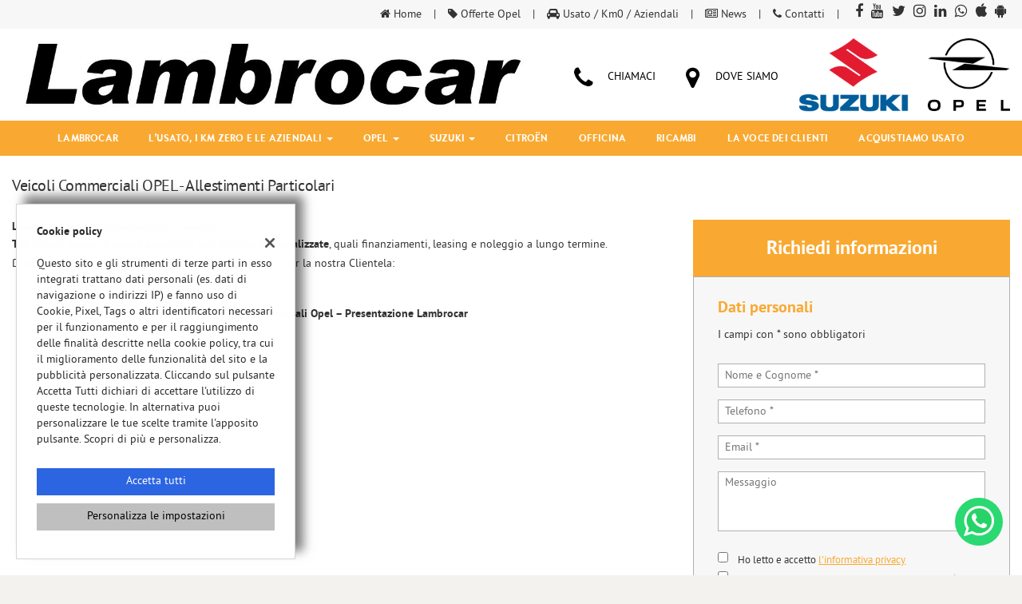

--- FILE ---
content_type: text/html; charset=UTF-8
request_url: https://www.lambrocar.it/veicoli-commerciali-opel-allestimenti-particolari/
body_size: 18070
content:
<!DOCTYPE html>
<html lang="it-IT" class="no-js">
<head>
    <meta charset="UTF-8">
    <meta name="viewport" content="width=device-width, initial-scale=1, maximum-scale=1">
                <title>Veicoli Allestiti OPEL Lambrocar</title>
<meta name="description" content="Contatta Lambrocar per configurare l'ambulanza Opel Movano, Officina Mobile OPEL, Modifica portellone posteriore furgone, carro attrezzi, cassone fisso, cassone ribaltabile." />
<meta name="keywords" content="Ambulanza Opel Movano, Officina Mobile OPEL, Modifica portellone posteriore furgone, carro attrezzi, cassone fisso, cassone ribaltabile." />
<meta name="robots" content="index,follow">

		<!-- Open Graph data: Facebook & Google+ -->
		<meta property="og:type" content="article" />
		<meta property="og:url" content="https://www.lambrocar.it/veicoli-commerciali-opel-allestimenti-particolari/" />
		<meta property="og:image" content="//premium.cdn.gestionaleauto.com/wp-content/uploads/sites/70/2020/10/logolambrocar_perugino-Copia.jpg">
		<meta property="og:title" content="Veicoli Allestiti OPEL Lambrocar" />
		<meta property="og:description" content="Contatta Lambrocar per configurare l'ambulanza Opel Movano, Officina Mobile OPEL, Modifica portellone posteriore furgone, carro attrezzi, cassone fisso, cassone ribaltabile." />
		<!-- /Open Graph data: Facebook & Google+ -->

		<!-- Twitter meta tags -->
		<meta name="twitter:title" content="Veicoli Allestiti OPEL Lambrocar">
		<meta name="twitter:description" content="Contatta Lambrocar per configurare l'ambulanza Opel Movano, Officina Mobile OPEL, Modifica portellone posteriore furgone, carro attrezzi, cassone fisso, cassone ribaltabile.">
		<meta name="twitter:card" content="summary" />
		<!-- /Twitter meta tags -->


<meta name="apple-itunes-app" content="app-id=1091191030?" />


    <!-- Favicon tags -->
<link rel="apple-touch-icon" sizes="57x57" href="//premium.cdn.gestionaleauto.com/wp-content/uploads/sites/70/favicon/apple-icon-57x57.png?v=3b566bd538f38738aafe3e45a3903518" />
<link rel="apple-touch-icon" sizes="60x60" href="//premium.cdn.gestionaleauto.com/wp-content/uploads/sites/70/favicon/apple-icon-60x60.png?v=3b566bd538f38738aafe3e45a3903518" />
<link rel="apple-touch-icon" sizes="72x72" href="//premium.cdn.gestionaleauto.com/wp-content/uploads/sites/70/favicon/apple-icon-72x72.png?v=3b566bd538f38738aafe3e45a3903518" />
<link rel="apple-touch-icon" sizes="76x76" href="//premium.cdn.gestionaleauto.com/wp-content/uploads/sites/70/favicon/apple-icon-76x76.png?v=3b566bd538f38738aafe3e45a3903518" />
<link rel="apple-touch-icon" sizes="114x114" href="//premium.cdn.gestionaleauto.com/wp-content/uploads/sites/70/favicon/apple-icon-114x114.png?v=3b566bd538f38738aafe3e45a3903518" />
<link rel="apple-touch-icon" sizes="120x120" href="//premium.cdn.gestionaleauto.com/wp-content/uploads/sites/70/favicon/apple-icon-120x120.png?v=3b566bd538f38738aafe3e45a3903518" />
<link rel="apple-touch-icon" sizes="144x144" href="//premium.cdn.gestionaleauto.com/wp-content/uploads/sites/70/favicon/apple-icon-144x144.png?v=3b566bd538f38738aafe3e45a3903518" />
<link rel="apple-touch-icon" sizes="152x152" href="//premium.cdn.gestionaleauto.com/wp-content/uploads/sites/70/favicon/apple-icon-152x152.png?v=3b566bd538f38738aafe3e45a3903518" />
<link rel="apple-touch-icon" sizes="180x180" href="//premium.cdn.gestionaleauto.com/wp-content/uploads/sites/70/favicon/apple-icon-180x180.png?v=3b566bd538f38738aafe3e45a3903518" />
<link rel="icon" type="image/png" sizes="192x192" href="//premium.cdn.gestionaleauto.com/wp-content/uploads/sites/70/favicon/android-icon-192x192.png?v=3b566bd538f38738aafe3e45a3903518" />
<link rel="icon" type="image/png" sizes="96x96" href="//premium.cdn.gestionaleauto.com/wp-content/uploads/sites/70/favicon/favicon-96x96.png?v=3b566bd538f38738aafe3e45a3903518" />
<link rel="icon" type="image/png" sizes="32x32" href="//premium.cdn.gestionaleauto.com/wp-content/uploads/sites/70/favicon/favicon-32x32.png?v=3b566bd538f38738aafe3e45a3903518" />
<link rel="icon" type="image/png" sizes="16x16" href="//premium.cdn.gestionaleauto.com/wp-content/uploads/sites/70/favicon/favicon-16x16.png?v=3b566bd538f38738aafe3e45a3903518" />
<link rel="icon" type="image/x-icon" sizes="16x16" href="//premium.cdn.gestionaleauto.com/wp-content/uploads/sites/70/favicon/favicon.ico?v=3b566bd538f38738aafe3e45a3903518" />
<link rel="manifest" href="//www.lambrocar.it/wp-content/uploads/sites/70/favicon/manifest.json?v=3b566bd538f38738aafe3e45a3903518" />
<meta name="msapplication-TileImage" content="//premium.cdn.gestionaleauto.com/wp-content/uploads/sites/70/favicon/ms-icon-144x144.png?v=3b566bd538f38738aafe3e45a3903518" />
<!-- /Favicon tags -->
    <!-- Theme meta -->
<meta name="theme-color" content="#F9A931" />
<meta name="msapplication-TileColor" content="#F9A931">
<meta name="msapplication-navbutton-color" content="#F9A931" />
<!-- /Theme meta -->
    
<!-- All in One SEO Pack 2.2.6.2 by Michael Torbert of Semper Fi Web Design[-1,-1] -->
<!-- /all in one seo pack -->
<link rel='dns-prefetch' href='//premium.cdn.gestionaleauto.com' />
<link rel='dns-prefetch' href='//lambrocar3.premium.gestionaleauto.com' />
<link rel='dns-prefetch' href='//s.w.org' />
		<script type="text/javascript">
			window._wpemojiSettings = {"baseUrl":"https:\/\/s.w.org\/images\/core\/emoji\/2\/72x72\/","ext":".png","svgUrl":"https:\/\/s.w.org\/images\/core\/emoji\/2\/svg\/","svgExt":".svg","source":{"concatemoji":"\/\/premium.cdn.gestionaleauto.com\/wp-includes\/js\/wp-emoji-release.min.js"}};
			!function(a,b,c){function d(a){var c,d,e,f,g,h=b.createElement("canvas"),i=h.getContext&&h.getContext("2d"),j=String.fromCharCode;if(!i||!i.fillText)return!1;switch(i.textBaseline="top",i.font="600 32px Arial",a){case"flag":return i.fillText(j(55356,56806,55356,56826),0,0),!(h.toDataURL().length<3e3)&&(i.clearRect(0,0,h.width,h.height),i.fillText(j(55356,57331,65039,8205,55356,57096),0,0),c=h.toDataURL(),i.clearRect(0,0,h.width,h.height),i.fillText(j(55356,57331,55356,57096),0,0),d=h.toDataURL(),c!==d);case"diversity":return i.fillText(j(55356,57221),0,0),e=i.getImageData(16,16,1,1).data,f=e[0]+","+e[1]+","+e[2]+","+e[3],i.fillText(j(55356,57221,55356,57343),0,0),e=i.getImageData(16,16,1,1).data,g=e[0]+","+e[1]+","+e[2]+","+e[3],f!==g;case"simple":return i.fillText(j(55357,56835),0,0),0!==i.getImageData(16,16,1,1).data[0];case"unicode8":return i.fillText(j(55356,57135),0,0),0!==i.getImageData(16,16,1,1).data[0];case"unicode9":return i.fillText(j(55358,56631),0,0),0!==i.getImageData(16,16,1,1).data[0]}return!1}function e(a){var c=b.createElement("script");c.src=a,c.type="text/javascript",b.getElementsByTagName("head")[0].appendChild(c)}var f,g,h,i;for(i=Array("simple","flag","unicode8","diversity","unicode9"),c.supports={everything:!0,everythingExceptFlag:!0},h=0;h<i.length;h++)c.supports[i[h]]=d(i[h]),c.supports.everything=c.supports.everything&&c.supports[i[h]],"flag"!==i[h]&&(c.supports.everythingExceptFlag=c.supports.everythingExceptFlag&&c.supports[i[h]]);c.supports.everythingExceptFlag=c.supports.everythingExceptFlag&&!c.supports.flag,c.DOMReady=!1,c.readyCallback=function(){c.DOMReady=!0},c.supports.everything||(g=function(){c.readyCallback()},b.addEventListener?(b.addEventListener("DOMContentLoaded",g,!1),a.addEventListener("load",g,!1)):(a.attachEvent("onload",g),b.attachEvent("onreadystatechange",function(){"complete"===b.readyState&&c.readyCallback()})),f=c.source||{},f.concatemoji?e(f.concatemoji):f.wpemoji&&f.twemoji&&(e(f.twemoji),e(f.wpemoji)))}(window,document,window._wpemojiSettings);
		</script>
		<style type="text/css">
img.wp-smiley,
img.emoji {
	display: inline !important;
	border: none !important;
	box-shadow: none !important;
	height: 1em !important;
	width: 1em !important;
	margin: 0 .07em !important;
	vertical-align: -0.1em !important;
	background: none !important;
	padding: 0 !important;
}
</style>
<link rel='stylesheet' id='layerslider-css'  href='//premium.cdn.gestionaleauto.com/wp-content/plugins/LayerSlider/static/css/layerslider.css' type='text/css' media='all' />
<link rel='stylesheet' id='contact-form-7-css'  href='//premium.cdn.gestionaleauto.com/wp-content/plugins/contact-form-7/includes/css/styles.css' type='text/css' media='all' />
<link rel='stylesheet' id='fastgallery-main-style-css'  href='//premium.cdn.gestionaleauto.com/wp-content/plugins/fastgallery/css/style.css' type='text/css' media='all' />
<link rel='stylesheet' id='photobox-css'  href='//premium.cdn.gestionaleauto.com/wp-content/plugins/fastgallery/css/photobox.css' type='text/css' media='all' />
<link rel='stylesheet' id='photoboxie-css'  href='//premium.cdn.gestionaleauto.com/wp-content/plugins/fastgallery/css/photobox.ie.css' type='text/css' media='all' />
<link rel='stylesheet' id='photobox-style-css'  href='//premium.cdn.gestionaleauto.com/wp-content/plugins/fastgallery/css/photobox-style.css' type='text/css' media='all' />
<link rel='stylesheet' id='prettyPhoto-css'  href='//premium.cdn.gestionaleauto.com/wp-content/plugins/fastgallery/css/prettyPhoto.css' type='text/css' media='all' />
<link rel='stylesheet' id='magnific-popup-css'  href='//premium.cdn.gestionaleauto.com/wp-content/plugins/fastgallery/css/magnific-popup.css' type='text/css' media='all' />
<link rel='stylesheet' id='fotorama-css-css'  href='//premium.cdn.gestionaleauto.com/wp-content/plugins/fastgallery/css/fotorama.css' type='text/css' media='all' />
<link rel='stylesheet' id='fonts-css'  href='//premium.cdn.gestionaleauto.com/wp-content/plugins/fastgallery/css/fonts.css' type='text/css' media='all' />
<link rel='stylesheet' id='popup-message-css'  href='https://www.lambrocar.it/wp-content/themes/gestionaleauto/less/popup_message.css' type='text/css' media='all' />
<link rel='stylesheet' id='material-design-lite-css'  href='//premium.cdn.gestionaleauto.com/wp-content/themes/gestionaleauto/bower_components/material-design-lite/material.min.css' type='text/css' media='all' />
<link rel='stylesheet' id='pbs_style-css'  href='//premium.cdn.gestionaleauto.com/wp-content/plugins/page-builder-sandwich-premium/page_builder_sandwich/css/style.min.css' type='text/css' media='all' />
<link rel='stylesheet' id='pbs_glide_core-css'  href='//premium.cdn.gestionaleauto.com/wp-content/plugins/page-builder-sandwich-premium/page_builder_sandwich/css/inc/glide/glide.core.min.css' type='text/css' media='all' />
<link rel='stylesheet' id='pbs_glide_theme-css'  href='//premium.cdn.gestionaleauto.com/wp-content/plugins/page-builder-sandwich-premium/page_builder_sandwich/css/inc/glide/glide.theme.min.css' type='text/css' media='all' />
<link rel='stylesheet' id='pbs_agate-css'  href='//premium.cdn.gestionaleauto.com/wp-content/plugins/page-builder-sandwich-premium/page_builder_sandwich/css/inc/highlight/agate.min.css' type='text/css' media='all' />
<link rel='stylesheet' id='custom-color-theme-css'  href='//premium.cdn.gestionaleauto.com/wp-content/themes/gestionaleauto/custom_style.php?key=rya5tceqtdocn&#038;sub=5tceqtdocn&#038;d=3b566bd538f38738aafe3e45a3903518' type='text/css' media='all' />
<link rel='stylesheet' id='cpsh-shortcodes-css'  href='//premium.cdn.gestionaleauto.com/wp-content/plugins/column-shortcodes/assets/css/shortcodes.css' type='text/css' media='all' />
<script type='text/javascript' src='//premium.cdn.gestionaleauto.com/wp-content/themes/gestionaleauto/bower_components/jquery/dist/jquery.min.js'></script>
<script type='text/javascript' src='//premium.cdn.gestionaleauto.com/wp-content/themes/gestionaleauto/bower_components/crypto-js/core.js'></script>
<script type='text/javascript' src='//premium.cdn.gestionaleauto.com/wp-content/themes/gestionaleauto/bower_components/crypto-js/md5.js'></script>
<script type='text/javascript' src='//premium.cdn.gestionaleauto.com/wp-content/themes/gestionaleauto/js/ga_application_top.js?v=1.00'></script>
<script type='text/javascript' defer="defer" src='//premium.cdn.gestionaleauto.com/wp-content/plugins/page-builder-sandwich-premium/page_builder_sandwich/js/min/frontend-map-min.js'></script>
<link rel='https://api.w.org/' href='https://www.lambrocar.it/wp-json/' />
<link rel="alternate" type="application/json+oembed" href="https://www.lambrocar.it/wp-json/oembed/1.0/embed?url=https%3A%2F%2Fwww.lambrocar.it%2Fveicoli-commerciali-opel-allestimenti-particolari%2F" />
<link rel="alternate" type="text/xml+oembed" href="https://www.lambrocar.it/wp-json/oembed/1.0/embed?url=https%3A%2F%2Fwww.lambrocar.it%2Fveicoli-commerciali-opel-allestimenti-particolari%2F&#038;format=xml" />
            <script>
                if (typeof GAConst == 'object') {
                    GAConst.Fallback = {
                        'default': "\/\/premium.cdn.gestionaleauto.com\/wp-content\/themes\/gestionaleauto\/img\/placeholder\/default.png",
                        brand_class: {
                            'default': "\/\/premium.cdn.gestionaleauto.com\/wp-content\/themes\/gestionaleauto\/img\/placeholder\/class\/1.png",
                            1: "\/\/premium.cdn.gestionaleauto.com\/wp-content\/themes\/gestionaleauto\/img\/placeholder\/class\/1.png",
                            2: "\/\/premium.cdn.gestionaleauto.com\/wp-content\/themes\/gestionaleauto\/img\/placeholder\/class\/2.png"                        },
                        body: {
                            'default': "\/\/premium.cdn.gestionaleauto.com\/wp-content\/themes\/gestionaleauto\/img\/body\/default.png"                        }
                    };
                }
            </script>
                    <style type="text/css" media="screen">body.dettaglio-veicolo #ga-trade-request-desidered-price{display:none}.ga-fdb-platform-wrap.lambrocar{background-color:#009090}</style>
    <script type="text/javascript">
        var GAJSLoaderConfig = {
            allowed: ["adwords"],
            ids: {"adwords":"AW-702865344"},
            zendesk_id: "",
            zopim_id: "",
            seo_crossdomain: "false",
            seo_crossdomain_list: [],
            analytics_id: "UA-23619945-1",
            tag_manager_id: "",
            use_adwords: true,
            adwords_id: "AW-702865344",
            use_fb_sdk: true,
            use_pixel: false,
            pixel_id: "",
            fb_chat: {"id":""},
            page_type: "generic",
            page_title: "Veicoli Commerciali OPEL - Allestimenti Particolari",
            cookies_list: {"needed":["PHPSESSID","qtrans_front_language","cookiesDirective","ga_logged_user","ga_logged_user_data","ga_lambrocar3_b2b_orders","lead_popup_*","ga_financial_search"],"preferences":["ga_lambrocar3_bookmarks","ga_bookmarks","ga_lambrocar3_comparables"],"ux_improvement":[],"analytic":["ga_comparables","ga_rental_comparables","ga_tracker","ga_view_counter","_ga","_ga_#","_gid","_gat","_gat_gaTracker","collect","_dc_gtm_UA-#"],"marketing":["utm_source","utm_medium","utm_campaign","utm_term","utm_content","IDE","pagead\/landing","test_cookie","ads\/ga-audiences","_gcl_au"]},
            wp_ajax_url: "https:\/\/www.lambrocar.it\/wp-admin\/admin-ajax.php",
            custom_js_ajax_url: "https:\/\/www.lambrocar.it\/wp-content\/themes\/gestionaleauto\/ajax_slim\/get_custom_js.php",
        };
    </script>
</head>
<body class="veicoli-commerciali-opel-allestimenti-particolari page-landing" data-lang="it">

    
        <div id="ga-page-wrapper" class="container-fluid  show-header row-offcanvas row-offcanvas-left">
                    
<div class="ga-main-overlay">
        <img src="//premium.cdn.gestionaleauto.com/wp-content/themes/gestionaleauto/img/close.png" class="ga-offcanvas-close-icon">
    <nav class="ga-main-nav-offcanvas sidebar-offcanvas">
                    <ul id="menu-main-nav-offcanvas" class="nav nav-pills nav-stacked">
                <li id="menu-item-2401" class="menu-item menu-item-type-custom menu-item-object-custom menu-item-2401"><a title="Lambrocar" href="https://www.lambrocar.it/vendita-e-assistenza-auto/">Lambrocar</a></li>
<li id="menu-item-71" class="menu-item menu-item-type-post_type menu-item-object-page menu-item-has-children menu-item-71 dropdown"><a title="L&#039;Usato, i KM Zero e le Aziendali" href="https://www.lambrocar.it/lista-veicoli/" class="dropdown-toggle">L&#8217;Usato, i KM Zero e le Aziendali <span class="caret"></span></a>
<ul role="menu" class=" dropdown-menu">
	<li id="menu-item-1171" class="menu-item menu-item-type-custom menu-item-object-custom menu-item-1171"><a title="Disponibilità completa" href="https://www.lambrocar.it/lista-veicoli">Disponibilità completa</a></li>
	<li id="menu-item-2710" class="menu-item menu-item-type-custom menu-item-object-custom menu-item-2710"><a title="Promozioni Auto Nuove" href="https://www.lambrocar.it/lista-veicoli/?usage_id=1&#038;submit">Promozioni Auto Nuove</a></li>
	<li id="menu-item-1172" class="menu-item menu-item-type-custom menu-item-object-custom menu-item-1172"><a title="Offerte KM Zero" href="https://www.lambrocar.it/lista-veicoli/?usage_id=2&#038;submit=&#038;order_by=2&#038;order_type=0">Offerte KM Zero</a></li>
	<li id="menu-item-1173" class="menu-item menu-item-type-custom menu-item-object-custom menu-item-1173"><a title="Selezione per Neopatentati" href="https://www.lambrocar.it/auto-usate-per-neopatentati/?order_by=1&#038;order_type=0">Selezione per Neopatentati</a></li>
</ul>
</li>
<li id="menu-item-101" class="menu-item menu-item-type-custom menu-item-object-custom menu-item-has-children menu-item-101 dropdown"><a title="OPEL" href="https://www.lambrocar.it/listino-nuovo/opel/" class="dropdown-toggle">OPEL <span class="caret"></span></a>
<ul role="menu" class=" dropdown-menu">
	<li id="menu-item-356" class="menu-item menu-item-type-custom menu-item-object-custom menu-item-356"><a title="Modelli e Promozioni" href="https://www.lambrocar.it/listino-nuovo/opel/">Modelli e Promozioni</a></li>
	<li id="menu-item-201" class="menu-item menu-item-type-post_type menu-item-object-page menu-item-201"><a title="Veicoli Commerciali e Autocarri N1" href="https://www.lambrocar.it/veicoli-commerciali/">Veicoli Commerciali e Autocarri N1</a></li>
	<li id="menu-item-477" class="menu-item menu-item-type-post_type menu-item-object-page menu-item-477"><a title="Finanziamenti" href="https://www.lambrocar.it/opel-financial-leasing/finanziamenti/">Finanziamenti</a></li>
</ul>
</li>
<li id="menu-item-2511" class="menu-item menu-item-type-post_type menu-item-object-page menu-item-has-children menu-item-2511 dropdown"><a title="Suzuki" href="https://www.lambrocar.it/suzuki-cologno-monzese/" class="dropdown-toggle">Suzuki <span class="caret"></span></a>
<ul role="menu" class=" dropdown-menu">
	<li id="menu-item-2544" class="menu-item menu-item-type-post_type menu-item-object-page menu-item-2544"><a title="Gamma Suzuki" href="https://www.lambrocar.it/suzuki-cologno-monzese/">Gamma Suzuki</a></li>
	<li id="menu-item-2541" class="menu-item menu-item-type-post_type menu-item-object-page menu-item-2541"><a title="Nuova Swift" href="https://www.lambrocar.it/swift2024/">Nuova Swift</a></li>
</ul>
</li>
<li id="menu-item-2713" class="menu-item menu-item-type-post_type menu-item-object-page menu-item-2713"><a title="Citroën" href="https://www.lambrocar.it/citroen/">Citroën</a></li>
<li id="menu-item-73" class="menu-item menu-item-type-post_type menu-item-object-page menu-item-73"><a title="Officina" href="https://www.lambrocar.it/prenota/">Officina</a></li>
<li id="menu-item-209" class="menu-item menu-item-type-post_type menu-item-object-page menu-item-209"><a title="Ricambi" href="https://www.lambrocar.it/ricambi-opel-e-gm-north-america/">Ricambi</a></li>
<li id="menu-item-1277" class="menu-item menu-item-type-post_type menu-item-object-page menu-item-1277"><a title="La Voce dei Clienti" href="https://www.lambrocar.it/recensioni/">La Voce dei Clienti</a></li>
<li id="menu-item-2545" class="menu-item menu-item-type-post_type menu-item-object-page menu-item-2545"><a title="Acquistiamo usato" href="https://www.lambrocar.it/permuta/">Acquistiamo usato</a></li>
<li id="menu-item-309" class="menu-item menu-item-type-post_type menu-item-object-page menu-item-309"><a title="&lt;i class=&quot;fa fa-home&quot;&gt;&lt;/i&gt; Home" href="https://www.lambrocar.it/"><i class="fa fa-home"></i> Home</a></li>
<li id="menu-item-324" class="menu-item menu-item-type-custom menu-item-object-custom menu-item-324"><a title="&lt;i class=&quot;fa fa-tag&quot;&gt;&lt;/i&gt; Offerte Opel" href="https://www.lambrocar.it/listino-nuovo/opel/"><i class="fa fa-tag"></i> Offerte Opel</a></li>
<li id="menu-item-325" class="menu-item menu-item-type-post_type menu-item-object-page menu-item-325"><a title="&lt;i class=&quot;fa fa-car&quot;&gt;&lt;/i&gt; Usato / Km0 / Aziendali" href="https://www.lambrocar.it/lista-veicoli/"><i class="fa fa-car"></i> Usato / Km0 / Aziendali</a></li>
<li id="menu-item-327" class="menu-item menu-item-type-taxonomy menu-item-object-category menu-item-327"><a title="&lt;i class=&quot;fa fa-newspaper-o&quot;&gt;&lt;/i&gt; News" href="https://www.lambrocar.it/category/news/"><i class="fa fa-newspaper-o"></i> News</a></li>
<li id="menu-item-326" class="menu-item menu-item-type-post_type menu-item-object-page menu-item-326"><a title="&lt;i class=&quot;fa fa-phone&quot;&gt;&lt;/i&gt; Contatti" href="https://www.lambrocar.it/contatti/"><i class="fa fa-phone"></i> Contatti</a></li>
            </ul>

            
            <div class="bookmarks-box bookmarks-box-offcanvas pull-right"></div>

            
            </nav>
    </div>

<header id="ga-header">

    <div id="ga-header-topbar">
        <div class="ga-inner-wrapper">
            <div class="pull-left">
                <div class="pbs-main-wrapper"><div class="pbs-main-wrapper">
<style>
.ga-topbar-nav-wrapper{display: none;}
</style>
</div>
</div>
            </div>
            <div class="pull-right hidden-xs">
                                <div class="ga-topbar-social">
                                            <a href="https://www.facebook.com/Lambrocar" target="_blank" rel="nofollow"><i class="fa fa-facebook"></i></a>
                                            <a href="https://www.youtube.com/user/Lambrocarsrl" target="_blank" rel="nofollow"><i class="fa fa-youtube"></i></a>
                                            <a href="https://www.twitter.com/Lambrocar" target="_blank" rel="nofollow"><i class="fa fa-twitter"></i></a>
                                            <a href="https://instagram.com/Lambrocar" target="_blank" rel="nofollow"><i class="fa fa-instagram"></i></a>
                                            <a href="https://www.linkedin.com/company/lambrocar-srl" target="_blank" rel="nofollow"><i class="fa fa-linkedin"></i></a>
                                            <a href="tel:390227304318" target="_blank" rel="nofollow"><i class="fa fa-whatsapp"></i></a>
                                            <a href="https://itunes.apple.com/it/app/opel-lambrocar/id1091191030?mt=8" target="_blank" rel="nofollow"><i class="fa fa-apple"></i></a>
                                            <a href="https://apkpure.com/it/lambrocar/com.gestionaleauto.customer.lambrocar/download/2.5.0" target="_blank" rel="nofollow"><i class="fa fa-android"></i></a>
                                    </div>
                                                                <div class="ga-topbar-nav">
                    <ul id="menu-topbar-nav-1" class="menu"><li class="menu-item menu-item-type-post_type menu-item-object-page menu-item-309"><a title="&lt;i class=&quot;fa fa-home&quot;&gt;&lt;/i&gt; Home" href="https://www.lambrocar.it/"><i class="fa fa-home"></i> Home</a></li>
<li class="menu-item menu-item-type-custom menu-item-object-custom menu-item-324"><a title="&lt;i class=&quot;fa fa-tag&quot;&gt;&lt;/i&gt; Offerte Opel" href="https://www.lambrocar.it/listino-nuovo/opel/"><i class="fa fa-tag"></i> Offerte Opel</a></li>
<li class="menu-item menu-item-type-post_type menu-item-object-page menu-item-325"><a title="&lt;i class=&quot;fa fa-car&quot;&gt;&lt;/i&gt; Usato / Km0 / Aziendali" href="https://www.lambrocar.it/lista-veicoli/"><i class="fa fa-car"></i> Usato / Km0 / Aziendali</a></li>
<li class="menu-item menu-item-type-taxonomy menu-item-object-category menu-item-327"><a title="&lt;i class=&quot;fa fa-newspaper-o&quot;&gt;&lt;/i&gt; News" href="https://www.lambrocar.it/category/news/"><i class="fa fa-newspaper-o"></i> News</a></li>
<li class="menu-item menu-item-type-post_type menu-item-object-page menu-item-326"><a title="&lt;i class=&quot;fa fa-phone&quot;&gt;&lt;/i&gt; Contatti" href="https://www.lambrocar.it/contatti/"><i class="fa fa-phone"></i> Contatti</a></li>
</ul>                </div>
            </div>
            <div class="clearfix"></div>
        </div>
    </div>

    <div class="ga-inner-wrapper hidden-xs">
        <div class="ga-header-row">
            <div class="ga-header-left">
                <a class="ga-header-logo-link" href="https://www.lambrocar.it">
                                            <img class="ga-header-logo" src="//premium.cdn.gestionaleauto.com/wp-content/uploads/sites/70/2020/10/logolambrocar_perugino-Copia.jpg" alt="Lambrocar Srl" />
                                    </a>
                            </div>
            <div class="ga-header-right ga-header-textblock-wrapper hidden-sm">
                <div class="ga-header-textblock">
                    <a href="/suzuki/" xlink="href"><img class="" style="height: 93px; border: 0px solid #dddddd; margin-right: 20px;" src="//premium.cdn.gestionaleauto.com/wp-content/uploads/sites/70/2025/05/logo-header-suzuki.svg_.png" /></a>
<a href="/listino-nuovo/opel/" xlink="href"><img class="" style="height: 91px; border: 0px solid #dddddd; margin-right: 0px;" src="//premium.cdn.gestionaleauto.com/wp-content/uploads/sites/70/2025/05/logo-header-opel.png" /></a>
<div class="ga-header-contacts" style="float: left; margin-right: 10px; margin-top: 30px;"><a class="ga-phone" style="color: #000;" href="/contatti/" xlink="href"><i class="fa fa-phone" style="background-color: transparent; color: #000;"></i><span class="ga-phone-number" style="background-color: transparent; color: #000;">CHIAMACI</span></a></div>
<div class="ga-header-contacts" style="float: left; margin-right: 10px; margin-top: 30px;"><a class="ga-phone" href="/contatti/" xlink="href"><i class="fa fa-map-marker" style="background-color: transparent; color: #000;"></i><span class="ga-phone-number" style="background-color: transparent; color: #000;">DOVE SIAMO</span></a></div>                </div>
            </div>
        </div>
        <div class="clearfix"></div>
    </div>

    <nav class="navbar navbar-default hidden-xs"><!-- main menu container; used to retrieve menu position to add/remove sticky effect -->
        <div class="ga-main-nav-wrapper"><!-- menu to which is added sticky effect (position: fixed, width: 100%, left: 0, top: 0) -->
            <div class="ga-main-nav-centerd-wrapper"><!-- div to center content in both version (sticky and non-sticky); use same width as container class -->
                <!-- Collect the nav links, forms, and other content for toggling -->
                <div class="collapse navbar-collapse ga-main-nav">
                                            <ul class="nav navbar-nav" id="menu-main-nav">
                            <li class="menu-item menu-item-type-custom menu-item-object-custom menu-item-2401"><a title="Lambrocar" href="https://www.lambrocar.it/vendita-e-assistenza-auto/">Lambrocar</a></li>
<li class="menu-item menu-item-type-post_type menu-item-object-page menu-item-has-children menu-item-71 dropdown"><a title="L&#039;Usato, i KM Zero e le Aziendali" href="https://www.lambrocar.it/lista-veicoli/" class="dropdown-toggle">L&#8217;Usato, i KM Zero e le Aziendali <span class="caret"></span></a>
<ul role="menu" class=" dropdown-menu">
	<li class="menu-item menu-item-type-custom menu-item-object-custom menu-item-1171"><a title="Disponibilità completa" href="https://www.lambrocar.it/lista-veicoli">Disponibilità completa</a></li>
	<li class="menu-item menu-item-type-custom menu-item-object-custom menu-item-2710"><a title="Promozioni Auto Nuove" href="https://www.lambrocar.it/lista-veicoli/?usage_id=1&#038;submit">Promozioni Auto Nuove</a></li>
	<li class="menu-item menu-item-type-custom menu-item-object-custom menu-item-1172"><a title="Offerte KM Zero" href="https://www.lambrocar.it/lista-veicoli/?usage_id=2&#038;submit=&#038;order_by=2&#038;order_type=0">Offerte KM Zero</a></li>
	<li class="menu-item menu-item-type-custom menu-item-object-custom menu-item-1173"><a title="Selezione per Neopatentati" href="https://www.lambrocar.it/auto-usate-per-neopatentati/?order_by=1&#038;order_type=0">Selezione per Neopatentati</a></li>
</ul>
</li>
<li class="menu-item menu-item-type-custom menu-item-object-custom menu-item-has-children menu-item-101 dropdown"><a title="OPEL" href="https://www.lambrocar.it/listino-nuovo/opel/" class="dropdown-toggle">OPEL <span class="caret"></span></a>
<ul role="menu" class=" dropdown-menu">
	<li class="menu-item menu-item-type-custom menu-item-object-custom menu-item-356"><a title="Modelli e Promozioni" href="https://www.lambrocar.it/listino-nuovo/opel/">Modelli e Promozioni</a></li>
	<li class="menu-item menu-item-type-post_type menu-item-object-page menu-item-201"><a title="Veicoli Commerciali e Autocarri N1" href="https://www.lambrocar.it/veicoli-commerciali/">Veicoli Commerciali e Autocarri N1</a></li>
	<li class="menu-item menu-item-type-post_type menu-item-object-page menu-item-477"><a title="Finanziamenti" href="https://www.lambrocar.it/opel-financial-leasing/finanziamenti/">Finanziamenti</a></li>
</ul>
</li>
<li class="menu-item menu-item-type-post_type menu-item-object-page menu-item-has-children menu-item-2511 dropdown"><a title="Suzuki" href="https://www.lambrocar.it/suzuki-cologno-monzese/" class="dropdown-toggle">Suzuki <span class="caret"></span></a>
<ul role="menu" class=" dropdown-menu">
	<li class="menu-item menu-item-type-post_type menu-item-object-page menu-item-2544"><a title="Gamma Suzuki" href="https://www.lambrocar.it/suzuki-cologno-monzese/">Gamma Suzuki</a></li>
	<li class="menu-item menu-item-type-post_type menu-item-object-page menu-item-2541"><a title="Nuova Swift" href="https://www.lambrocar.it/swift2024/">Nuova Swift</a></li>
</ul>
</li>
<li class="menu-item menu-item-type-post_type menu-item-object-page menu-item-2713"><a title="Citroën" href="https://www.lambrocar.it/citroen/">Citroën</a></li>
<li class="menu-item menu-item-type-post_type menu-item-object-page menu-item-73"><a title="Officina" href="https://www.lambrocar.it/prenota/">Officina</a></li>
<li class="menu-item menu-item-type-post_type menu-item-object-page menu-item-209"><a title="Ricambi" href="https://www.lambrocar.it/ricambi-opel-e-gm-north-america/">Ricambi</a></li>
<li class="menu-item menu-item-type-post_type menu-item-object-page menu-item-1277"><a title="La Voce dei Clienti" href="https://www.lambrocar.it/recensioni/">La Voce dei Clienti</a></li>
<li class="menu-item menu-item-type-post_type menu-item-object-page menu-item-2545"><a title="Acquistiamo usato" href="https://www.lambrocar.it/permuta/">Acquistiamo usato</a></li>
                        </ul>
                                        <div class="bookmarks-box bookmarks-box-navbar"></div>
                </div><!-- /.navbar-collapse -->

                <div class="clearfix"></div>
            </div>
        </div>
    </nav>

    <div class="ga-navbar-mobile-wrapper visible-xs-block">
        <div class="ga-navbar-mobile visible-xs-block">
            <a class="ga-navbar-mobile-anchor" href="#" data-toggle="offcanvas"><i class="fa fa-bars"></i></a>
            <a class="ga-navbar-mobile-logo" href="https://www.lambrocar.it">
                                    <img src="//premium.cdn.gestionaleauto.com/wp-content/uploads/sites/70/2020/10/logolambrocar_perugino-Copia.jpg" alt="Lambrocar Srl" />
                            </a>

                    </div>
    </div>

</header>            <div class="ga-page-landing">
    <main id="ga-main" class="ga-inner-wrapper">

        <article id="post-723" class="page-landing-template">

            <div class="ga-page-title-wrapper ">
    <div class="row">
                    <div class="col-xs-12 col-sm-12 col-md-12 col-lg-12 ga-page-title-inner-wrapper">
                                    <h1 class="ga-page-title">Veicoli Commerciali OPEL - Allestimenti Particolari</h1>
                    </div>
            </div>
</div>

            <div class="entry-content">
                                    <div class="ga-landing-style-vertical">
                                                    <div class="ga-landing-row row">
                                
                                    <!-- Content left / Form right -->
                                    <div class="col-md-8 ga-landing-text-col">
                                        <div id="ga-landing-text-wrapper">
                                            <div data-editable data-name="main-content" class="pbs-main-wrapper"><strong>Lambrocar,</strong>  <strong>veicoli personalizzati o allestiti</strong></p>
<p style="margin-top: -10px;"><strong>Tali veicoli possono essere acquistati con formule personalizzate</strong>, quali finanziamenti, leasing e noleggio a lungo termine.</p>
<p style="margin-top: -10px;">Di seguito alcune foto e video di allestimenti realizzati per la nostra Clientela:</p>
<p style="text-align: center; margin-top: 39px;"><strong>Veicoli Commerciali Opel – Presentazione Lambrocar</strong></p>
<p><iframe src="https://www.youtube.com/embed/reHQVjKeA5c?rel=0" width="560" height="315" frameborder="0" align="center" allowfullscreen="allowfullscreen"></iframe></p>
<p style="text-align: center; margin-top: 40px;"><strong>Gamma Opel Movano – Trasporto Persone Disabili e Ambulanza di Soccorso</strong> (allestimenti Carrozzeria Bonfanti)</p>
<p><iframe src="https://www.youtube.com/embed/TFQAF3xl7Bk?rel=0&amp;start=6" width="560" height="315" frameborder="0" align="center" allowfullscreen="allowfullscreen"></iframe></p>
<p style="text-align: center; margin-top: 40px;"><strong>Opel Combo Tour – Trasporto Disabili</strong> (allestimento Carrozzeria Bonfanti)</p>
<p><iframe src="https://www.youtube.com/embed/kt66m7Y83Pc?rel=0" width="560" height="315" frameborder="0" align="center" allowfullscreen="allowfullscreen"></iframe></p>
<p style="text-align: center; margin-top: -10px;">
<p style="text-align: center; margin-top: 40px;"><span style="font-weight:bold;">Opel Vivaro – Frigo</span> (allestimento Lamberet)</p>
<p><iframe src="https://www.youtube.com/embed/7tEDPiAQyLc?rel=0" width="560" height="315" frameborder="0" allowfullscreen="allowfullscreen"></iframe></p>
</div>
                                            <div class="clearfix"></div>
                                        </div>
                                    </div>
                                    <div class="col-md-4 ga-landing-form-col">
                                        <div id="ga-cmodule-69402460aacd7" class="ga-cmodule-wrapper ga-style-vertical ga-cmodule-hidden-label ga-cmodule-sticky">
    <div class="ga-cmodule-form">

                    <div class="ga-cmodule-title">Richiedi informazioni</div>
        
        <div class="ga-cmodule-content">
            <div class="ga-form ga-cmodule-generale">
                <div role="form" class="wpcf7" id="wpcf7-f69-o1" lang="it-IT" dir="ltr">
<div class="screen-reader-response"></div>
<form name="" action="/veicoli-commerciali-opel-allestimenti-particolari/#wpcf7-f69-o1" method="post" class="wpcf7-form wpcf7-acceptance-as-validation" novalidate="novalidate">
<div style="display: none;">
<input type="hidden" name="_wpcf7" value="69" />
<input type="hidden" name="_wpcf7_version" value="4.1.2" />
<input type="hidden" name="_wpcf7_locale" value="it_IT" />
<input type="hidden" name="_wpcf7_unit_tag" value="wpcf7-f69-o1" />
<input type="hidden" name="_wpnonce" value="5be8c39165" />
</div>
<div class="cm-pre">
<div class="cm-title">Dati personali</div>
<div class="cm-info">I campi con * sono obbligatori</div>
</div>
<div class="medium">
<div class="cm-field full">
        <label for="cm-name">Nome e Cognome *</label><br />
        <span class="wpcf7-form-control-wrap cm-name"><input type="text" name="cm-name" value="" size="40" class="wpcf7-form-control wpcf7-text wpcf7-validates-as-required" id="cm-name" aria-required="true" aria-invalid="false" placeholder="Nome e Cognome *" /></span>
    </div>
<div class="cm-field full">
        <label for="cm-phone">Telefono *</label><br />
        <span class="wpcf7-form-control-wrap cm-phone"><input type="text" name="cm-phone" value="" size="40" class="wpcf7-form-control wpcf7-text wpcf7-validates-as-required" id="cm-phone" aria-required="true" aria-invalid="false" placeholder="Telefono *" /></span>
    </div>
<div class="cm-field full">
        <label for="cm-email">Email *</label><br />
        <span class="wpcf7-form-control-wrap cm-email"><input type="text" name="cm-email" value="" size="40" class="wpcf7-form-control wpcf7-text wpcf7-validates-as-required" id="cm-email" aria-required="true" aria-invalid="false" placeholder="Email *" /></span>
    </div>
</div>
<div class="medium">
<div class="cm-field full">
        <label for="cm-message">Messaggio</label><br />
        <span class="wpcf7-form-control-wrap cm-message"><textarea name="cm-message" cols="40" rows="10" class="wpcf7-form-control wpcf7-textarea" id="cm-message" aria-invalid="false" placeholder="Messaggio"></textarea></span>
    </div>
</div>
<div class="cm-check full">
    <div class="ga-cf7-gdpr-content"><div class="ga-cf7-gdpr-check cm-gdpr-privacy">
    <span class="wpcf7-form-control-wrap cm-gdpr-privacy"><input type="checkbox" name="cm-gdpr-privacy" value="1" class="wpcf7-form-control wpcf7-acceptance" id="cm-gdpr-privacy" aria-invalid="false" /></span>
    <div class="clearfix"></div>
    <label for="cm-gdpr-privacy">Ho letto e accetto <a target="_blank" href="/it/privacy">l'informativa privacy</a></label>
    <div class="clearfix"></div>
    <span class="error-placeholder"></span>
</div>
<div class="clearfix"></div><div class="ga-cf7-gdpr-check cm-gdpr-marketing">
    <span class="wpcf7-form-control-wrap cm-gdpr-marketing"><input type="checkbox" name="cm-gdpr-marketing" value="1" class="wpcf7-form-control wpcf7-acceptance" id="cm-gdpr-marketing" aria-invalid="false" /></span>
    <div class="clearfix"></div>
    <label for="cm-gdpr-marketing">Acconsento al trattamento dei miei dati per finalità di marketing</label>
    <div class="clearfix"></div>
    <span class="error-placeholder"></span>
</div>
<div class="clearfix"></div></div>
</div>
<div class="cm-submit full">
    <input type="text" name=address placeholder="address" class="address-left-form" autocomplete="new-field"  style="position: absolute; left: -4000px; width: 30px;" tabindex="-1" value="no-value" required/><script>setTimeout(function(){ $(":submit").attr("disabled", false); $(".address-left-form").val("");}, 4000);</script><input type="submit" value="Invia" class="wpcf7-form-control wpcf7-submit" disabled/>
</div>
<div class="wpcf7-response-output wpcf7-display-none"></div></form></div>            </div>
            <div class="clearfix"></div>
        </div>

    </div>
</div>
<script>
    (function($) {

        // Sticky as Vehicle List

        var ga_cmodule_69402460aacd7 = $('#ga-cmodule-69402460aacd7');
        if(ga_cmodule_69402460aacd7.length) {

            //Search form sticky position management

            $(window).load(function () {

                var text_wrapper = $('#ga-landing-text-wrapper');
                var main_nav_wrapper = $('#ga-header nav > .ga-main-nav-wrapper');
                var header_nav_height = main_nav_wrapper.height() + 15;

                ga_cmodule_69402460aacd7.css('position', 'relative');

                if (!is_full_width()) {
                    if(text_wrapper.height() > ga_cmodule_69402460aacd7.parent().height()) {
                        ga_cmodule_69402460aacd7.parent().height(text_wrapper.height());
                        ga_cmodule_69402460aacd7.stick_in_parent({offset_top: main_nav_wrapper.height() + 15});
                        header_nav_height = main_nav_wrapper.height() + 15;
                    }
                }

                var resizeFn = debounce(function() {
                    if (is_full_width()) {
                        destroy_sticky();
                    } else {

                        // Add sticky_in_parent if side text_wrapper.height() > ga_cmodule.height()
                        if(text_wrapper.height() > ga_cmodule_69402460aacd7.parent().height()) {
                            ga_cmodule_69402460aacd7.parent().height(text_wrapper.height());

                            if (header_nav_height != main_nav_wrapper.height() + 15) {
                                ga_cmodule_69402460aacd7.stick_in_parent({offset_top: main_nav_wrapper.height() + 15});
                                header_nav_height = main_nav_wrapper.height() + 15;
                            } else {
                                ga_cmodule_69402460aacd7.stick_in_parent({offset_top: header_nav_height});
                            }
                        }

                    }
                }, 50);

                window.addEventListener('resize', resizeFn);

                $(window).scroll(function () {
                    if (is_full_width()) {
                        destroy_sticky();
                    } else if (header_nav_height != main_nav_wrapper.height() + 15) {
                        //Navbar size has changed, recalculating position

                        if(text_wrapper.height() > ga_cmodule_69402460aacd7.parent().height()) {
                            ga_cmodule_69402460aacd7.stick_in_parent({offset_top: main_nav_wrapper.height() + 15});
                            header_nav_height = main_nav_wrapper.height() + 15;
                        }
                    }
                });

                function destroy_sticky() {
                    ga_cmodule_69402460aacd7.trigger("sticky_kit:detach");
                    ga_cmodule_69402460aacd7.parent().height('auto');
                }

                function is_full_width() {
                    return text_wrapper.outerWidth() == ga_cmodule_69402460aacd7.outerWidth();
                }

                function debounce(func, wait, immediate) {
                    var timeout;
                    return function() {
                        var context = this, args = arguments;
                        var later = function() {
                            timeout = null;
                            if (!immediate) func.apply(context, args);
                        };
                        var callNow = immediate && !timeout;
                        clearTimeout(timeout);
                        timeout = setTimeout(later, wait);
                        if (callNow) func.apply(context, args);
                    };
                };

            });

        }
    })(jQuery);
</script>

                                                                            </div>

                                                            </div>
                                            </div>
                            </div>

        </article>
    </main>
</div>
                </div><!-- id="ga-page-wrapper" -->
        
                    <div id="ga-footer-wrapper" class="container-fluid  row-offcanvas row-offcanvas-left">
                <footer id="ga-footer" class="ga-inner-wrapper">
                                                            <div class="row">
                        <div class="ga-footer-columns-wrapper row-same-height">
                                                        <div class="ga-footer-column col-md-3 col-sm-6 col-xs-12 col-md-height col-lg-height">
                                <a class="ga-footer-logo" href="https://www.lambrocar.it">
                                                                            <img src="//premium.cdn.gestionaleauto.com/wp-content/uploads/sites/70/2020/10/chiocciola_gialla-400.png" alt="Lambrocar Srl" />
                                                                    </a>
                                                                    <div class="ga-footer-text">
                                        <div class="pbs-main-wrapper"><!--Start of Zopim Live Chat Script--><br />
<script type="text/javascript">
window.$zopim||(function(d,s){var z=$zopim=function(c){z._.push(c)},$=z.s=
d.createElement(s),e=d.getElementsByTagName(s)[0];z.set=function(o){z.set.
_.push(o)};z._=[];z.set._=[];$.async=!0;$.setAttribute("charset","utf-8");
$.src="//v2.zopim.com/?3jrzRMqwiJvWSfAQAWwQepZ80g2VpnU0";z.t=+new Date;$.
type="text/javascript";e.parentNode.insertBefore($,e)})(document,"script");
</script><br />
<!--End of Zopim Live Chat Script--></div>
                                    </div>
                                                            </div>
                                                        <div class="ga-footer-column col-md-3 col-sm-6 col-xs-12 col-md-height col-lg-height">
                                <div class="ga-company-place-wrapper">
    <h3 class="ga-company-place-title"><i class="fa fa-map-marker"></i></h3>
    <h3 class="ga-company-place-title"><a href="/contatti/">Cologno Monzese</a></h3>
    <p class="ga-company-place-address">
        Via Perugino, 63 ang. Viale Spagna                <br />
        20093 Cologno Monzese (Milano)<br />
            </p>
            <div class="row ga-company-place-phones">
                                                <div class="col-xs-4 ga-company-place-contact-label">Telefono: </div>
                                        <div class="col-xs-8 ga-company-place-contact-value"><a href="tel:+39 02 2730 4318">+39 02 2730 4318</a></div>
                                        <div class="clearfix"></div>
                                    </div>
            <div class="row ga-company-place-emails">
                                    <div class="col-xs-4 ga-company-place-contact-label">Email: </div>
                <div class="col-xs-8 ga-company-place-contact-value"><a href="mailto:info@lambrocar.it">info@lambrocar.it</a></div>
                <div class="clearfix"></div>
                                                <div class="col-xs-4 ga-company-place-contact-label">Officina: </div>
                <div class="col-xs-8 ga-company-place-contact-value"><a href="mailto:cologno.service@lambrocar.it">cologno.service@lambrocar.it</a></div>
                <div class="clearfix"></div>
                                                <div class="col-xs-4 ga-company-place-contact-label">Magazzino Ricambi: </div>
                <div class="col-xs-8 ga-company-place-contact-value"><a href="mailto:ricambi@lambrocar.it">ricambi@lambrocar.it</a></div>
                <div class="clearfix"></div>
                                                <div class="col-xs-4 ga-company-place-contact-label">PEC: </div>
                <div class="col-xs-8 ga-company-place-contact-value"><a href="mailto:lambrocar@pec.it">lambrocar@pec.it</a></div>
                <div class="clearfix"></div>
                        </div>
            <div class="row">
        <div class="col-xs-12">
            <span class="ga-company-place-contact-value">
            <a href="http://maps.google.com/?q=45.533813105929475+9.267658092741174" target="_blank">Indicazioni stradali</a>
            </span>
        </div>
        <div class="clearfix"></div>
    </div>
    </div>

                                                        </div>
                            <div class="clearfix visible-xs-block visible-sm-block"></div>
                                                        <div class="ga-footer-column col-md-3 col-sm-6 col-xs-12 col-md-height col-lg-height">
                                

<p class="ga-company-legal-info">
    <span class="ga-company-info-subtitle">Dati fiscali:<br /></span>
    Lambrocar Srl<br />
                    Via Perugino, 63 ang. Viale Spagna<br>
                    <span class="ga-company-legal-info-label">C.F/P.IVA:</span>
                08879450156/00930060967<br>
                    <span class="ga-company-legal-info-label">Registro delle imprese:</span>
                MI<br>
                    <span class="ga-company-legal-info-label">REA:</span>
                MI-1257743<br>
                    <span class="ga-company-legal-info-label">Capitale sociale: € </span>
                103.480,00 i.v.<br>
    </p>


Iscritta al n. <strong>E000078479</strong> del Registro Unico degli intermediari
Assicurativi e Riassicurativi (RUI) presso l’Istituto per la vigilanza sulle assicurazioni (IVASS)
Soggetta alla vigilanza dell'IVASS
</br>
<strong>È possibile presentare reclami scrivendo a amministrazione@lambrocar.it.</strong>
</br>
Nel sito internet <a href="https://servizi.ivass.it/RuirPubblica/" xlink="href">IVASS</a> è possibile consultare gli estremi dell'iscrizione al RUI.                            </div>
                                                        <div class="ga-footer-column col-md-3 col-sm-6 col-xs-12 col-md-height col-lg-height">
                                                                    <h3 class="ga-footer-social-title">Seguici</h3>
                                    <div class="ga-footer-social-wrapper">
                                                                                <div class="ga-socials ga-footer-social ga-footer-social-small">
                                            <a href="https://www.facebook.com/Lambrocar" target="_blank" rel="nofollow"><img src="//premium.cdn.gestionaleauto.com/wp-content/themes/gestionaleauto/img/social/white/facebook.png" /></a>
                                        </div>
                                                                                                                        <div class="ga-socials ga-footer-social ga-footer-social-small">
                                            <a href="https://www.youtube.com/user/Lambrocarsrl" target="_blank" rel="nofollow"><img src="//premium.cdn.gestionaleauto.com/wp-content/themes/gestionaleauto/img/social/white/youtube.png" /></a>
                                        </div>
                                                                                                                        <div class="ga-socials ga-footer-social ga-footer-social-small">
                                            <a href="https://www.twitter.com/Lambrocar" target="_blank" rel="nofollow"><img src="//premium.cdn.gestionaleauto.com/wp-content/themes/gestionaleauto/img/social/white/twitter.png" /></a>
                                        </div>
                                                                                                                        <div class="ga-socials ga-footer-social ga-footer-social-small">
                                            <a href="https://instagram.com/Lambrocar" target="_blank" rel="nofollow"><img src="//premium.cdn.gestionaleauto.com/wp-content/themes/gestionaleauto/img/social/white/instagram.png" /></a>
                                        </div>
                                                                                                                        <div class="ga-socials ga-footer-social ga-footer-social-small">
                                            <a href="https://www.linkedin.com/company/lambrocar-srl" target="_blank" rel="nofollow"><img src="//premium.cdn.gestionaleauto.com/wp-content/themes/gestionaleauto/img/social/white/linkedin.png" /></a>
                                        </div>
                                                                                                                                                                    <div class="ga-socials ga-footer-social ga-footer-social-small">
                                                <a href="tel:390227304318" target="_blank" rel="nofollow"><img src="//premium.cdn.gestionaleauto.com/wp-content/themes/gestionaleauto/img/social/white/whatsapp.png" /></a>
                                            </div>
                                                                            </div>
                                    <div class="clearfix"></div>

                                                                        <div class="ga-socials-app-wrapper">
                                                                                <div class="ga-social-app">
                                            <a href="https://itunes.apple.com/it/app/opel-lambrocar/id1091191030?mt=8" target="_blank" rel="nofollow"><img src="//premium.cdn.gestionaleauto.com/wp-content/themes/gestionaleauto/img/social/apple.png" /></a>
                                        </div>
                                                                                                                        <div class="ga-social-app">
                                            <a href="https://apkpure.com/it/lambrocar/com.gestionaleauto.customer.lambrocar/download/2.5.0" target="_blank" rel="nofollow"><img src="//premium.cdn.gestionaleauto.com/wp-content/themes/gestionaleauto/img/social/google.png" /></a>
                                        </div>
                                                                            </div>
                                                                                                </div>
                            <div class="clearfix"></div>
                        </div>
                    </div>
                                                            <div class="ga-footer-copyright-wrapper">
                        <div class="row">
                                                        <div class="col-md-9 col-sm-9 col-xs-12 ga-footer-copyright">
                                <p>Copyright &copy; 2025 GestionaleAuto.com S.r.l., Tutti i diritti riservati - <a rel="nofollow" href="/it/privacy">Leggi l'informativa sulla privacy</a>  - <a rel="nofollow" href="/it/cookie-policy/">Cookie Policy</a><span class="ga-cookie-banner-link"> - <a href="#" onclick="GACookiePolicy.show_banner(true); return false;">Impostazioni dei cookie</a></span></p>
                            </div>
                            <div class="col-md-3 col-sm-3 col-xs-12 ga-footer-created-by">
                                <p>Sito creato da: <a href="http://www.gestionaleauto.com" target="_blank" title="GestionaleAuto.com - Automotive advertising strategy">GestionaleAuto.com</a></p>
                            </div>
                                                        <div class="clear"></div>
                        </div>
                    </div>
                </footer>

            </div><!-- id="ga-footer-wrapper" -->
        
        
<div class="ga-bottom-action-buttons hidden has-rapid-contacts">
            <div id="ga-rapid-contacts" class="ga-rapid-contacts-outer">
            <div class="ga-rapid-contacts-inner">
                                    <div class="ga-rapid-contact customer index-1 whatsapp" data-bkg="#2ad971">
                        
            <a href="https://api.whatsapp.com/send?phone=390227304318" target="_blank">
                <img src="//premium.cdn.gestionaleauto.com/wp-content/themes/gestionaleauto/img/social/original/whatsapp.png">
            </a>
                            </div>
                            </div>
            <div class="clearfix"></div>
        </div>
    
            <!-- scroll top -->
        <div class="ga-scrolltop-anchor"><i class="fa fa-arrow-up"></i></div>
    </div>


<script>

jQuery(document).ready(function($) {
    GA.RapidContacts.init({
        showScrollTop: true,
        isVehicleDetail: false,
        isVehicleDetailV3: false,
        zopimActive: !!window.$zopim || false,
        zendeskActive: !!window.zE || false,
        btns: [{"type":"whatsapp"}],
    });
});
</script>

        <div id="ga-cookie-policy-wrapper" class="vertical animated delay-1s fadeInUp">
    <div class="ga-close-button">
        <a href="#" onclick="GACookiePolicy.save_and_close_banner(false); return false;"><img src="[data-uri]" /></a>
    </div>
    <div class="ga-main-view">
        <strong>Cookie policy</strong><br />
<br />
Questo sito e gli strumenti di terze parti in esso integrati trattano dati personali (es. dati di navigazione o indirizzi IP) e fanno uso di Cookie, Pixel, Tags o altri identificatori necessari per il funzionamento e per il raggiungimento delle finalità descritte nella cookie policy, tra cui il miglioramento delle funzionalità del sito e la pubblicità personalizzata. Cliccando sul pulsante Accetta Tutti dichiari di accettare l'utilizzo di queste tecnologie. In alternativa puoi personalizzare le tue scelte tramite l'apposito pulsante. Scopri di più e personalizza.    </div>
    <div class="ga-buttons-wrapper">
        <button class="ga-button-default ga-button-accept" onclick="GACookiePolicy.accept_all()">Accetta tutti</button>
        <button class="ga-button-inverted-text-color ga-button-settings" onclick="GACookiePolicy.show_settings_view()">Personalizza le impostazioni</button>
    </div>
    <div class="ga-cookie-policy-loader"></div>
</div>
<div class="ga-cookie-policy-offcanvas-wrapper">
    <div class="ga-cookie-policy-offcanvas-content">
        <div class="ga-close-button">
            <a href="#" onclick="GACookiePolicy.save_and_close_banner(true); return false;"><img src="[data-uri]" /></a>
        </div>
        <div class="ga-settings-view">
            <div class="ga-categories-header">
    <strong>Le tue preferenze di consenso</strong><br />
    <br />
    <div>
        Il seguente pannello ti consente di esprimere le tue preferenze di consenso alle tecnologie di tracciamento che adottiamo per offrire le funzionalità e svolgere le attività di seguito descritte.        Per ottenere maggiori informazioni sull'utilità e sul funzionamento di questi strumenti di tracciamento si rimanda alla cookie policy.        Puoi rivedere e modificare le tue scelte in qualsiasi momento.    </div>
    <div class="ga-buttons-wrapper ga-upper-buttons">
        <button class="ga-button-inverted-text-color ga-button-accept" onclick="GACookiePolicy.accept_all()"><i class="fa fa-check"></i> Accetta tutti</button>
        <!--<button class="ga-button-inverted-text-color ga-button-reject" onclick="GACookiePolicy.reject_all(false)"><i class="fa fa-times"></i> </button>-->
        <div class="clearfix"></div>
    </div>
</div>
<div class="accordion" id="bannerCookiesList">
    <div class="card">
        <div class="card-header" id="neededCookiesTitle">
            <span class="mb-0">
                <button class="btn btn-link btn-block text-left" type="button" data-toggle="collapse" data-target="#neededCookies" aria-expanded="false" aria-controls="neededCookies">
                    <i class="fa fa-caret-right"></i> Cookie necessari                </button>
            </span>
            <div class="float-right">
                <span>sempre abilitato</span>
            </div>
            <div class="clearfix"></div>
        </div>
        <div id="neededCookies" class="collapse" aria-labelledby="headingOne" data-parent="#bannerCookiesList">
            <div class="card-body">
                <strong class="text-uppercase">Cookie necessari:</strong><br />
I cookie necessari consentono il corretto funzionamento del sito, ad esempio l'accesso ad aree protette o alla lingua corrente. Il sito non può funzionare correttamente senza questi cookie.<br />
<br />

<div class="ga-cookie-policy-table-wrapper">
    <table>
        <thead>
        <tr>
            <th>Provider</th>
            <th>Nome cookie</th>
            <th>Durata<br />(giorni)</th>
            <th>Finalità</th>
        </tr>
        </thead>
        <tbody>
                    <tr>
                <td>GestionaleAuto.com</td>
                <td>PHPSESSID</td>
                <td>sessione</td>
                <td>Questo cookie è nativo per le applicazioni PHP. Il cookie viene utilizzato per memorizzare e identificare l'ID di sessione univoco di un utente allo scopo di gestire la sessione dell'utente sul sito web. Il cookie è un cookie di sessione e viene eliminato alla chiusura di tutte le finestre del browser.</td>
            </tr>
                    <tr>
                <td>GestionaleAuto.com</td>
                <td>qtrans_front_language</td>
                <td>365</td>
                <td>Questo cookie è impostato dal plugin qTranslate per WordPress. Il cookie viene utilizzato per gestire la lingua preferita del visitatore.</td>
            </tr>
                    <tr>
                <td>GestionaleAuto.com</td>
                <td>cookiesDirective</td>
                <td>182</td>
                <td>Questo cookie tiene traccia delle preferenze sull'uso dei cookie nel sito.</td>
            </tr>
                    <tr>
                <td>GestionaleAuto.com</td>
                <td>cookiesDirective</td>
                <td>sessione</td>
                <td>Questo cookie tiene traccia delle preferenze sull'uso dei cookie nel sito, solo per la sessione corrente poiché l'utente chiude il banner della cookie policy senza accettare o rifiutare le categorie di cookie.</td>
            </tr>
                    <tr>
                <td>GestionaleAuto.com</td>
                <td>ga_logged_user</td>
                <td>7</td>
                <td>Questo cookie identifica un utente registrato nell'Area Rivenditori.</td>
            </tr>
                    <tr>
                <td>GestionaleAuto.com</td>
                <td>ga_logged_user_data</td>
                <td>7</td>
                <td>Questo cookie contiene le impostazioni dell'Area Rivenditori (versione avanzata) per uno specifico utente registrato.</td>
            </tr>
                    <tr>
                <td>GestionaleAuto.com</td>
                <td>ga_lambrocar3_b2b_orders</td>
                <td>90</td>
                <td>Questo cookie contiene i veicoli presenti nel carrello dell'Area Rivenditori (versione avanzata).</td>
            </tr>
                    <tr>
                <td>GestionaleAuto.com</td>
                <td>lead_popup_*</td>
                <td>7</td>
                <td>Questo cookie disabilita la visualizzazione di un popup di lead nel caso in cui sia impostato per essere mostrato una sola volta.</td>
            </tr>
                    <tr>
                <td>GestionaleAuto.com</td>
                <td>lead_popup_*</td>
                <td>30</td>
                <td>Questo cookie disabilita la visualizzazione di un popup di lead se un lead è stato effettivamente raccolto.</td>
            </tr>
                    <tr>
                <td>GestionaleAuto.com</td>
                <td>ga_financial_search</td>
                <td>1</td>
                <td>Questo cookie contiene i parametri finanziari usati dal simulatore nella pagina di dettaglio veicolo.</td>
            </tr>
                </tbody>
    </table>
</div>

<br />

            </div>
        </div>
    </div>
    <div class="card">
        <div class="card-header" id="preferencesCookiesTitle">
            <span class="mb-0">
                <button class="btn btn-link btn-block text-left collapsed" type="button" data-toggle="collapse" data-target="#preferencesCookies" aria-expanded="false" aria-controls="preferencesCookies">
                    <i class="fa fa-caret-right"></i> Cookie delle preferenze                </button>
            </span>
            <div class="float-right">
                <label class="mdl-switch mdl-js-switch mdl-js-ripple-effect" for="preferences-cookies">
                    <input type="checkbox" id="preferences-cookies" class="mdl-switch__input" data-category="preferences" checked />
                    <span class="mdl-switch__label"></span>
                </label>
            </div>
            <div class="clearfix"></div>
        </div>
        <div id="preferencesCookies" class="collapse" aria-labelledby="headingTwo" data-parent="#bannerCookiesList">
            <div class="card-body">
                <strong class="text-uppercase">Cookie delle preferenze:</strong><br />
I cookie di preferenza consentono di memorizzare informazioni che migliorano l'utilizzo del sito, come le tue auto preferite.<br />
<br />

<div class="ga-cookie-policy-table-wrapper">
    <table>
        <thead>
        <tr>
            <th>Provider</th>
            <th>Nome cookie</th>
            <th>Durata<br />(giorni)</th>
            <th>Finalità</th>
        </tr>
        </thead>
        <tbody>
                    <tr>
                <td>GestionaleAuto.com</td>
                <td>ga_lambrocar3_bookmarks</td>
                <td>90</td>
                <td>Questo cookie contiene i veicoli preferiti selezionati dall'utente.</td>
            </tr>
                    <tr>
                <td>GestionaleAuto.com</td>
                <td>ga_bookmarks</td>
                <td>90</td>
                <td>Questo cookie contiene i veicoli preferiti selezionati dall'utente (duplicato di ga_*_bookmarks, utilizzato per motivi tecnici dal sistema di caching).</td>
            </tr>
                    <tr>
                <td>GestionaleAuto.com</td>
                <td>ga_lambrocar3_comparables</td>
                <td>90</td>
                <td>Questo cookie contiene i veicoli preferiti attualmente confrontati.</td>
            </tr>
                </tbody>
    </table>
</div>

<br />

            </div>
        </div>
    </div>
    <div class="card">
        <div class="card-header" id="uxImprovementCookiesTitle">
            <span class="mb-0">
                <button class="btn btn-link btn-block text-left collapsed" type="button" data-toggle="collapse" data-target="#uxImprovementCookies" aria-expanded="false" aria-controls="uxImprovementCookies">
                    <i class="fa fa-caret-right"></i> Cookie per il miglioramento dell'esperienza utente                </button>
            </span>
            <div class="float-right">
                <label class="mdl-switch mdl-js-switch mdl-js-ripple-effect" for="uxImprovement-cookies">
                    <input type="checkbox" id="uxImprovement-cookies" class="mdl-switch__input" data-category="ux_improvement" checked />
                    <span class="mdl-switch__label"></span>
                </label>
            </div>
            <div class="clearfix"></div>
        </div>
        <div id="uxImprovementCookies" class="collapse" aria-labelledby="headingTwo" data-parent="#bannerCookiesList">
            <div class="card-body">
                <strong class="text-uppercase">Cookie per il miglioramento dell'esperienza utente:</strong><br />
I cookie per il miglioramento dell'esperienza utente consentono di utilizzare il sito nel migliore dei modi, ad esempio tramite una chat.<br />
<br />

<div class="ga-cookie-policy-table-wrapper">
    <table>
        <thead>
        <tr>
            <th>Provider</th>
            <th>Nome cookie</th>
            <th>Durata<br />(giorni)</th>
            <th>Finalità</th>
        </tr>
        </thead>
        <tbody>
                </tbody>
    </table>
</div>

<br />

            </div>
        </div>
    </div>
    <div class="card">
        <div class="card-header" id="analyticCookiesTitle">
            <span class="mb-0">
                <button class="btn btn-link btn-block text-left collapsed" type="button" data-toggle="collapse" data-target="#analyticCookies" aria-expanded="false" aria-controls="analyticCookies">
                    <i class="fa fa-caret-right"></i> Cookie analitici                </button>
            </span>
            <div class="float-right">
                <label class="mdl-switch mdl-js-switch mdl-js-ripple-effect" for="analytic-cookies">
                    <input type="checkbox" id="analytic-cookies" class="mdl-switch__input" data-category="analytic" checked />
                    <span class="mdl-switch__label"></span>
                </label>
            </div>
            <div class="clearfix"></div>
        </div>
        <div id="analyticCookies" class="collapse" aria-labelledby="headingTwo" data-parent="#bannerCookiesList">
            <div class="card-body">
                <strong class="text-uppercase">Cookie analitici:</strong><br />
I cookie analitici forniscono statistiche anonime sulle visite alle varie pagine del sito.<br />
<br />

<div class="ga-cookie-policy-table-wrapper">
    <table>
        <thead>
        <tr>
            <th>Provider</th>
            <th>Nome cookie</th>
            <th>Durata<br />(giorni)</th>
            <th>Finalità</th>
        </tr>
        </thead>
        <tbody>
                    <tr>
                <td>GestionaleAuto.com</td>
                <td>ga_comparables</td>
                <td>90</td>
                <td>Questo cookie contiene i veicoli preferiti attualmente confrontati (duplicato di ga_*_comparables, utilizzato per motivi tecnici dal sistema di caching).</td>
            </tr>
                    <tr>
                <td>GestionaleAuto.com</td>
                <td>ga_rental_comparables</td>
                <td>90</td>
                <td>Questo cookie contiene i veicoli a noleggio preferiti attualmente confrontati (duplicato di ga_*_rental_comparables, utilizzato per motivi tecnici dal sistema di caching).</td>
            </tr>
                    <tr>
                <td>GestionaleAuto.com</td>
                <td>ga_tracker</td>
                <td>1</td>
                <td>Questo cookie definisce un elenco di veicoli visitati.</td>
            </tr>
                    <tr>
                <td>GestionaleAuto.com</td>
                <td>ga_view_counter</td>
                <td>1</td>
                <td>Questo cookie definisce un elenco di veicoli con il conteggio del numero di visite.</td>
            </tr>
                    <tr>
                <td>Google</td>
                <td>_ga</td>
                <td>730</td>
                <td>Questo cookie, installato da Google Analytics, calcola i dati di visitatori, sessioni e campagne e tiene anche traccia dell'utilizzo del sito per il rapporto di analisi del sito. Il cookie memorizza le informazioni in modo anonimo e assegna un numero generato casualmente per riconoscere i visitatori unici.</td>
            </tr>
                    <tr>
                <td>Google</td>
                <td>_ga_#</td>
                <td>730</td>
                <td>Questo cookie viene utilizzato da Google Analytics per raccogliere dati sul numero di volte che un utente ha visitato il sito web, nonché dati relativi alla prima visita e alla visita più recente.</td>
            </tr>
                    <tr>
                <td>Google</td>
                <td>_gid</td>
                <td>1</td>
                <td>Questo cookie è installato da Google Analytics, il cookie _gid memorizza informazioni su come i visitatori utilizzano un sito web, creando anche un report analitico delle prestazioni del sito web. Alcuni dei dati che vengono raccolti includono il numero dei visitatori, la loro origine e le pagine che visitano in modo anonimo.</td>
            </tr>
                    <tr>
                <td>Google</td>
                <td>_gat</td>
                <td>1</td>
                <td>Questo cookie è utilizzato da Google Analytics per limitare la frequenza delle richieste.</td>
            </tr>
                    <tr>
                <td>Google</td>
                <td>_gat_gaTracker</td>
                <td>1</td>
                <td>Questo cookie viene utilizzato per limitare la frequenza delle richieste.</td>
            </tr>
                    <tr>
                <td>Google</td>
                <td>collect</td>
                <td>sessione</td>
                <td>Questo cookie viene utilizzato per inviare a Google Analytics dati sul dispositivo e sul comportamento dell'utente. Tiene traccia dell'utente su dispositivi e canali di marketing.</td>
            </tr>
                    <tr>
                <td>Google</td>
                <td>_dc_gtm_UA-#</td>
                <td>1</td>
                <td>Questo cookie viene utilizzato da Google Tag Manager per controllare il caricamento di un tag script di Google Analytics.</td>
            </tr>
                </tbody>
    </table>
</div>

<br />

            </div>
        </div>
    </div>
    <div class="card">
        <div class="card-header" id="marketingCookiesTitle">
            <span class="mb-0">
                <button class="btn btn-link btn-block text-left collapsed" type="button" data-toggle="collapse" data-target="#marketingCookies" aria-expanded="false" aria-controls="marketingCookies">
                    <i class="fa fa-caret-right"></i> Cookie di marketing                </button>
            </span>
            <div class="float-right">
                <label class="mdl-switch mdl-js-switch mdl-js-ripple-effect" for="marketing-cookies">
                    <input type="checkbox" id="marketing-cookies" class="mdl-switch__input" data-category="marketing" checked />
                    <span class="mdl-switch__label"></span>
                </label>
            </div>
            <div class="clearfix"></div>
        </div>
        <div id="marketingCookies" class="collapse" aria-labelledby="headingTwo" data-parent="#bannerCookiesList">
            <div class="card-body">
                <strong class="text-uppercase">Cookie di marketing:</strong><br />
I cookie di marketing tengono traccia dei siti visitati dagli utenti e consentono la visualizzazione di annunci pubblicitari più idonei, in base alle preferenze di visita.<br />
<br />

<div class="ga-cookie-policy-table-wrapper">
    <table>
        <thead>
        <tr>
            <th>Provider</th>
            <th>Nome cookie</th>
            <th>Durata<br />(giorni)</th>
            <th>Finalità</th>
        </tr>
        </thead>
        <tbody>
                    <tr>
                <td>GestionaleAuto.com</td>
                <td>utm_source</td>
                <td>sessione</td>
                <td>Questo cookie definisce l'entità dell'inserzionista di una campagna di remarketing.</td>
            </tr>
                    <tr>
                <td>GestionaleAuto.com</td>
                <td>utm_medium</td>
                <td>sessione</td>
                <td>Questo cookie definisce il mezzo utilizzato per una campagna di remarketing (es. newsletter).</td>
            </tr>
                    <tr>
                <td>GestionaleAuto.com</td>
                <td>utm_campaign</td>
                <td>sessione</td>
                <td>Questo cookie definisce il nome della campagna di remarketing.</td>
            </tr>
                    <tr>
                <td>GestionaleAuto.com</td>
                <td>utm_term</td>
                <td>sessione</td>
                <td>Questo cookie definisce la parola chiave che ha prodotto il click in una campagna di remarketing.</td>
            </tr>
                    <tr>
                <td>GestionaleAuto.com</td>
                <td>utm_content</td>
                <td>sessione</td>
                <td>Questo cookie definisce la distinzione tra diverse entità che hanno prodotto il clic in una campagna di remarketing (es. due link nella stessa email).</td>
            </tr>
                    <tr>
                <td>Google</td>
                <td>IDE</td>
                <td>365</td>
                <td>Questo cookie viene utilizzato da Google DoubleClick per registrare e segnalare le azioni dell'utente sul sito dopo aver visualizzato o cliccato su uno degli annunci pubblicitari dell'inserzionista al fine di misurare l'efficacia di un annuncio pubblicitario e presentare pubblicità mirata all'utente.</td>
            </tr>
                    <tr>
                <td>Google</td>
                <td>pagead/landing</td>
                <td>sessione</td>
                <td>Questo cookie raccoglie dati sul comportamento dei visitatori da più siti Web al fine di presentare annunci pubblicitari più pertinenti. Ciò consente inoltre al sito Web di limitare il numero di volte in cui a un visitatore viene mostrato lo stesso annuncio.</td>
            </tr>
                    <tr>
                <td>Google</td>
                <td>test_cookie</td>
                <td>1</td>
                <td>Questo cookie viene utilizzato per verificare se il browser dell'utente supporta i cookie.</td>
            </tr>
                    <tr>
                <td>Google</td>
                <td>ads/ga-audiences</td>
                <td>sessione</td>
                <td>Questo cookie viene utilizzato da Google AdWords per coinvolgere nuovamente i visitatori che potrebbero convertirsi in clienti in base al comportamento online del visitatore attraverso i siti web.</td>
            </tr>
                    <tr>
                <td>Google</td>
                <td>_gcl_au</td>
                <td>91</td>
                <td>Questo cookie viene utilizzato da Google AdSense per testare l'efficacia della pubblicità su tutti i siti Web che utilizzano i loro servizi.</td>
            </tr>
                </tbody>
    </table>
</div>
            </div>
        </div>
    </div>
</div>
<div class="ga-buttons-wrapper row">
    <div class="col-sm-6">
        <button class="ga-button-inverted-text-color ga-button-settings" onclick="GACookiePolicy.show_full_policy()">Leggi la cookie policy</button>
    </div>
    <div class="col-sm-6">
        <button class="ga-button-default ga-button-custom-save" onclick="GACookiePolicy.save_selected()">Salva le impostazioni</button>
    </div>
</div>        </div>
        <div class="ga-policy-view">
            <h2>TITOLARE DEL TRATTAMENTO</h2>
<p>
    Il titolare del trattamento è <strong>Lambrocar Srl</strong> con sede in <strong>Via Perugino, 63 ang. Viale Spagna</strong>
</p>
<h2>COSA SONO I COOKIES</h2>
<p>
    Il cookie è un piccolo file di testo contenente una certa quantità di informazioni scambiato tra un sito internet ed il tuo terminale (solitamente il browser) ed è normalmente utilizzato dal gestore del sito internet per memorizzare le informazioni necessarie a migliorare la navigazione all'interno del sito ovvero per inviare messaggi pubblicitari in linea con le preferenze manifestate dall'utente nell'ambito della navigazione in rete. Quando si visita di nuovo lo stesso sito o qualunque altro sito il dispositivo dell'utente verifica la presenza di un cookie riconosciuto, in modo da potere leggere le informazioni in esso contenute. I diversi cookie contengono informazioni diverse e sono utilizzati per scopi differenti (navigazione efficiente nelle pagine di un medesimo sito, profilazione al fine di inviare messaggi promozionali mirati, analisi sul numero delle visite al sito).
</p>
<p>
    Nel corso della navigazione l'utente può ricevere sul suo terminale anche cookie inviati da siti o da web server diversi (c.d. terze parti), sui quali possono risiedere alcuni elementi (ad es. immagini, mappe, suoni, specifici link a pagine di altri domini) presenti sul sito che l'utente sta visitando.
</p>
<p>
    Più in generale, alcuni cookie (definiti cookie di sessione) sono assegnati al dispositivo dell'utente soltanto per la durata dell'accesso al sito e scadono automaticamente alla chiusura del browser. Altri cookie (definiti persistenti) restano nel dispositivo per un periodo di tempo prolungato.
</p>
<p>
    Le specifiche finalità delle diverse tipologie di cookie installati in questo sito sono di seguito descritte.
</p>
<p>
    Puoi disattivare i cookie seguendo le informazioni di seguito riportate.
</p>
<h2>TIPOLOGIE DI COOKIES UTILIZZATI DA QUESTO SITO</h2>
<strong class="text-uppercase">Cookie necessari:</strong><br />
I cookie necessari consentono il corretto funzionamento del sito, ad esempio l'accesso ad aree protette o alla lingua corrente. Il sito non può funzionare correttamente senza questi cookie.<br />
<br />

<div class="ga-cookie-policy-table-wrapper">
    <table>
        <thead>
        <tr>
            <th>Provider</th>
            <th>Nome cookie</th>
            <th>Durata<br />(giorni)</th>
            <th>Finalità</th>
        </tr>
        </thead>
        <tbody>
                    <tr>
                <td>GestionaleAuto.com</td>
                <td>PHPSESSID</td>
                <td>sessione</td>
                <td>Questo cookie è nativo per le applicazioni PHP. Il cookie viene utilizzato per memorizzare e identificare l'ID di sessione univoco di un utente allo scopo di gestire la sessione dell'utente sul sito web. Il cookie è un cookie di sessione e viene eliminato alla chiusura di tutte le finestre del browser.</td>
            </tr>
                    <tr>
                <td>GestionaleAuto.com</td>
                <td>qtrans_front_language</td>
                <td>365</td>
                <td>Questo cookie è impostato dal plugin qTranslate per WordPress. Il cookie viene utilizzato per gestire la lingua preferita del visitatore.</td>
            </tr>
                    <tr>
                <td>GestionaleAuto.com</td>
                <td>cookiesDirective</td>
                <td>182</td>
                <td>Questo cookie tiene traccia delle preferenze sull'uso dei cookie nel sito.</td>
            </tr>
                    <tr>
                <td>GestionaleAuto.com</td>
                <td>cookiesDirective</td>
                <td>sessione</td>
                <td>Questo cookie tiene traccia delle preferenze sull'uso dei cookie nel sito, solo per la sessione corrente poiché l'utente chiude il banner della cookie policy senza accettare o rifiutare le categorie di cookie.</td>
            </tr>
                    <tr>
                <td>GestionaleAuto.com</td>
                <td>ga_logged_user</td>
                <td>7</td>
                <td>Questo cookie identifica un utente registrato nell'Area Rivenditori.</td>
            </tr>
                    <tr>
                <td>GestionaleAuto.com</td>
                <td>ga_logged_user_data</td>
                <td>7</td>
                <td>Questo cookie contiene le impostazioni dell'Area Rivenditori (versione avanzata) per uno specifico utente registrato.</td>
            </tr>
                    <tr>
                <td>GestionaleAuto.com</td>
                <td>ga_lambrocar3_b2b_orders</td>
                <td>90</td>
                <td>Questo cookie contiene i veicoli presenti nel carrello dell'Area Rivenditori (versione avanzata).</td>
            </tr>
                    <tr>
                <td>GestionaleAuto.com</td>
                <td>lead_popup_*</td>
                <td>7</td>
                <td>Questo cookie disabilita la visualizzazione di un popup di lead nel caso in cui sia impostato per essere mostrato una sola volta.</td>
            </tr>
                    <tr>
                <td>GestionaleAuto.com</td>
                <td>lead_popup_*</td>
                <td>30</td>
                <td>Questo cookie disabilita la visualizzazione di un popup di lead se un lead è stato effettivamente raccolto.</td>
            </tr>
                    <tr>
                <td>GestionaleAuto.com</td>
                <td>ga_financial_search</td>
                <td>1</td>
                <td>Questo cookie contiene i parametri finanziari usati dal simulatore nella pagina di dettaglio veicolo.</td>
            </tr>
                </tbody>
    </table>
</div>

<br />

<strong class="text-uppercase">Cookie delle preferenze:</strong><br />
I cookie di preferenza consentono di memorizzare informazioni che migliorano l'utilizzo del sito, come le tue auto preferite.<br />
<br />

<div class="ga-cookie-policy-table-wrapper">
    <table>
        <thead>
        <tr>
            <th>Provider</th>
            <th>Nome cookie</th>
            <th>Durata<br />(giorni)</th>
            <th>Finalità</th>
        </tr>
        </thead>
        <tbody>
                    <tr>
                <td>GestionaleAuto.com</td>
                <td>ga_lambrocar3_bookmarks</td>
                <td>90</td>
                <td>Questo cookie contiene i veicoli preferiti selezionati dall'utente.</td>
            </tr>
                    <tr>
                <td>GestionaleAuto.com</td>
                <td>ga_bookmarks</td>
                <td>90</td>
                <td>Questo cookie contiene i veicoli preferiti selezionati dall'utente (duplicato di ga_*_bookmarks, utilizzato per motivi tecnici dal sistema di caching).</td>
            </tr>
                    <tr>
                <td>GestionaleAuto.com</td>
                <td>ga_lambrocar3_comparables</td>
                <td>90</td>
                <td>Questo cookie contiene i veicoli preferiti attualmente confrontati.</td>
            </tr>
                </tbody>
    </table>
</div>

<br />

<strong class="text-uppercase">Cookie per il miglioramento dell'esperienza utente:</strong><br />
I cookie per il miglioramento dell'esperienza utente consentono di utilizzare il sito nel migliore dei modi, ad esempio tramite una chat.<br />
<br />

<div class="ga-cookie-policy-table-wrapper">
    <table>
        <thead>
        <tr>
            <th>Provider</th>
            <th>Nome cookie</th>
            <th>Durata<br />(giorni)</th>
            <th>Finalità</th>
        </tr>
        </thead>
        <tbody>
                </tbody>
    </table>
</div>

<br />

<strong class="text-uppercase">Cookie analitici:</strong><br />
I cookie analitici forniscono statistiche anonime sulle visite alle varie pagine del sito.<br />
<br />

<div class="ga-cookie-policy-table-wrapper">
    <table>
        <thead>
        <tr>
            <th>Provider</th>
            <th>Nome cookie</th>
            <th>Durata<br />(giorni)</th>
            <th>Finalità</th>
        </tr>
        </thead>
        <tbody>
                    <tr>
                <td>GestionaleAuto.com</td>
                <td>ga_comparables</td>
                <td>90</td>
                <td>Questo cookie contiene i veicoli preferiti attualmente confrontati (duplicato di ga_*_comparables, utilizzato per motivi tecnici dal sistema di caching).</td>
            </tr>
                    <tr>
                <td>GestionaleAuto.com</td>
                <td>ga_rental_comparables</td>
                <td>90</td>
                <td>Questo cookie contiene i veicoli a noleggio preferiti attualmente confrontati (duplicato di ga_*_rental_comparables, utilizzato per motivi tecnici dal sistema di caching).</td>
            </tr>
                    <tr>
                <td>GestionaleAuto.com</td>
                <td>ga_tracker</td>
                <td>1</td>
                <td>Questo cookie definisce un elenco di veicoli visitati.</td>
            </tr>
                    <tr>
                <td>GestionaleAuto.com</td>
                <td>ga_view_counter</td>
                <td>1</td>
                <td>Questo cookie definisce un elenco di veicoli con il conteggio del numero di visite.</td>
            </tr>
                    <tr>
                <td>Google</td>
                <td>_ga</td>
                <td>730</td>
                <td>Questo cookie, installato da Google Analytics, calcola i dati di visitatori, sessioni e campagne e tiene anche traccia dell'utilizzo del sito per il rapporto di analisi del sito. Il cookie memorizza le informazioni in modo anonimo e assegna un numero generato casualmente per riconoscere i visitatori unici.</td>
            </tr>
                    <tr>
                <td>Google</td>
                <td>_ga_#</td>
                <td>730</td>
                <td>Questo cookie viene utilizzato da Google Analytics per raccogliere dati sul numero di volte che un utente ha visitato il sito web, nonché dati relativi alla prima visita e alla visita più recente.</td>
            </tr>
                    <tr>
                <td>Google</td>
                <td>_gid</td>
                <td>1</td>
                <td>Questo cookie è installato da Google Analytics, il cookie _gid memorizza informazioni su come i visitatori utilizzano un sito web, creando anche un report analitico delle prestazioni del sito web. Alcuni dei dati che vengono raccolti includono il numero dei visitatori, la loro origine e le pagine che visitano in modo anonimo.</td>
            </tr>
                    <tr>
                <td>Google</td>
                <td>_gat</td>
                <td>1</td>
                <td>Questo cookie è utilizzato da Google Analytics per limitare la frequenza delle richieste.</td>
            </tr>
                    <tr>
                <td>Google</td>
                <td>_gat_gaTracker</td>
                <td>1</td>
                <td>Questo cookie viene utilizzato per limitare la frequenza delle richieste.</td>
            </tr>
                    <tr>
                <td>Google</td>
                <td>collect</td>
                <td>sessione</td>
                <td>Questo cookie viene utilizzato per inviare a Google Analytics dati sul dispositivo e sul comportamento dell'utente. Tiene traccia dell'utente su dispositivi e canali di marketing.</td>
            </tr>
                    <tr>
                <td>Google</td>
                <td>_dc_gtm_UA-#</td>
                <td>1</td>
                <td>Questo cookie viene utilizzato da Google Tag Manager per controllare il caricamento di un tag script di Google Analytics.</td>
            </tr>
                </tbody>
    </table>
</div>

<br />

<strong class="text-uppercase">Cookie di marketing:</strong><br />
I cookie di marketing tengono traccia dei siti visitati dagli utenti e consentono la visualizzazione di annunci pubblicitari più idonei, in base alle preferenze di visita.<br />
<br />

<div class="ga-cookie-policy-table-wrapper">
    <table>
        <thead>
        <tr>
            <th>Provider</th>
            <th>Nome cookie</th>
            <th>Durata<br />(giorni)</th>
            <th>Finalità</th>
        </tr>
        </thead>
        <tbody>
                    <tr>
                <td>GestionaleAuto.com</td>
                <td>utm_source</td>
                <td>sessione</td>
                <td>Questo cookie definisce l'entità dell'inserzionista di una campagna di remarketing.</td>
            </tr>
                    <tr>
                <td>GestionaleAuto.com</td>
                <td>utm_medium</td>
                <td>sessione</td>
                <td>Questo cookie definisce il mezzo utilizzato per una campagna di remarketing (es. newsletter).</td>
            </tr>
                    <tr>
                <td>GestionaleAuto.com</td>
                <td>utm_campaign</td>
                <td>sessione</td>
                <td>Questo cookie definisce il nome della campagna di remarketing.</td>
            </tr>
                    <tr>
                <td>GestionaleAuto.com</td>
                <td>utm_term</td>
                <td>sessione</td>
                <td>Questo cookie definisce la parola chiave che ha prodotto il click in una campagna di remarketing.</td>
            </tr>
                    <tr>
                <td>GestionaleAuto.com</td>
                <td>utm_content</td>
                <td>sessione</td>
                <td>Questo cookie definisce la distinzione tra diverse entità che hanno prodotto il clic in una campagna di remarketing (es. due link nella stessa email).</td>
            </tr>
                    <tr>
                <td>Google</td>
                <td>IDE</td>
                <td>365</td>
                <td>Questo cookie viene utilizzato da Google DoubleClick per registrare e segnalare le azioni dell'utente sul sito dopo aver visualizzato o cliccato su uno degli annunci pubblicitari dell'inserzionista al fine di misurare l'efficacia di un annuncio pubblicitario e presentare pubblicità mirata all'utente.</td>
            </tr>
                    <tr>
                <td>Google</td>
                <td>pagead/landing</td>
                <td>sessione</td>
                <td>Questo cookie raccoglie dati sul comportamento dei visitatori da più siti Web al fine di presentare annunci pubblicitari più pertinenti. Ciò consente inoltre al sito Web di limitare il numero di volte in cui a un visitatore viene mostrato lo stesso annuncio.</td>
            </tr>
                    <tr>
                <td>Google</td>
                <td>test_cookie</td>
                <td>1</td>
                <td>Questo cookie viene utilizzato per verificare se il browser dell'utente supporta i cookie.</td>
            </tr>
                    <tr>
                <td>Google</td>
                <td>ads/ga-audiences</td>
                <td>sessione</td>
                <td>Questo cookie viene utilizzato da Google AdWords per coinvolgere nuovamente i visitatori che potrebbero convertirsi in clienti in base al comportamento online del visitatore attraverso i siti web.</td>
            </tr>
                    <tr>
                <td>Google</td>
                <td>_gcl_au</td>
                <td>91</td>
                <td>Questo cookie viene utilizzato da Google AdSense per testare l'efficacia della pubblicità su tutti i siti Web che utilizzano i loro servizi.</td>
            </tr>
                </tbody>
    </table>
</div>

<h2>RIMOZIONE DEI COOKIE</h2>
<p>
    La maggioranza dei browser è inizialmente impostata per accettare i cookie in modo automatico. L’Utente può modificare tale impostazione per bloccare i cookie o per evitare che alcuni cookie vengano archiviati sul proprio dispositivo.
</p>
<p>
    Per le informative e per disattivare i cookie  vai sul sito:
</p>

<a href="http://www.youronlinechoices.com/it" rel="nofollow" target="_blank">www.youronlinechoices.com/it</a>

<p>
    <b><em>Teniamo a precisare che la disattivazione, anche parziale, dei cookie potrebbe rendere il sito non fruibile alla navigazione.</em></b>
</p>

<h2>DIRITTI DELL'INTERESSATO</h2>
<p>
    Ai sensi dell'art. 7 Codice Privacy, in qualsiasi momento l'interessato ha diritto di ottenere la conferma dell'esistenza o meno dei dati che lo riguardano e di conoscerne il contenuto e l'origine, di verificarne l'esattezza o chiederne l'integrazione o l'aggiornamento, oppure la rettificazione. Ha altres&igrave; il diritto di chiedere la cancellazione, la trasformazione in forma anonima o il blocco dei dati trattati in violazione di legge, nonch&eacute; di opporsi per motivi legittimi al trattamento dei dati che la riguardano. Le relative richieste vanno rivolte al titolare del trattamento, al seguente indirizzo di posta elettronica: <strong>info@lambrocar.it</strong>
</p>            <div class="ga-buttons-wrapper">
                <button class="ga-button-inverted-text-color ga-button-settings" onclick="GACookiePolicy.show_settings_view()">Personalizza le impostazioni</button>
            </div>
        </div>
    </div>
    <div class="ga-cookie-policy-loader"></div>
</div>        <script type="text/javascript">
            var cookies_md5 = "bac784668b3beeefd1c3f1367a9fefa9";
        </script>
        

                                    <script type='text/javascript' src='//premium.cdn.gestionaleauto.com/wp-content/plugins/contact-form-7/includes/js/jquery.form.min.js'></script>
<script type='text/javascript'>
/* <![CDATA[ */
var _wpcf7 = {"loaderUrl":"\/\/premium.cdn.gestionaleauto.com\/wp-content\/themes\/gestionaleauto\/img\/spinner\/spinner-white.gif","sending":"Invio..."};
/* ]]> */
</script>
<script type='text/javascript' src='//premium.cdn.gestionaleauto.com/wp-content/plugins/contact-form-7/includes/js/scripts.js'></script>
<script type='text/javascript' src='//premium.cdn.gestionaleauto.com/wp-includes/js/imagesloaded.min.js'></script>
<script type='text/javascript' src='//premium.cdn.gestionaleauto.com/wp-includes/js/masonry.min.js'></script>
<script type='text/javascript' src='//premium.cdn.gestionaleauto.com/wp-includes/js/jquery/jquery.masonry.min.js'></script>
<script type='text/javascript' src='//premium.cdn.gestionaleauto.com/wp-content/plugins/fastgallery/js/frontend.js'></script>
<script type='text/javascript' src='//premium.cdn.gestionaleauto.com/wp-content/plugins/fastgallery/js/photobox.js'></script>
<script type='text/javascript' src='//premium.cdn.gestionaleauto.com/wp-content/plugins/fastgallery/js/jquery.prettyPhoto.js'></script>
<script type='text/javascript' src='//premium.cdn.gestionaleauto.com/wp-content/plugins/fastgallery/js/jquery.magnific-popup.js'></script>
<script type='text/javascript' src='//premium.cdn.gestionaleauto.com/wp-content/plugins/fastgallery/js/fotorama.js'></script>
<script type='text/javascript' defer="defer" src='//premium.cdn.gestionaleauto.com/wp-content/themes/gestionaleauto/bower_components/owl-carousel2/dist/owl.carousel.min.js'></script>
<script type='text/javascript' defer="defer" src='//premium.cdn.gestionaleauto.com/wp-content/themes/gestionaleauto/bower_components/uri.js/src/URI.min.js'></script>
<script type='text/javascript' defer="defer" src='//premium.cdn.gestionaleauto.com/wp-includes/js/plupload/plupload.full.min.js'></script>
<script type='text/javascript' defer="defer" src='//premium.cdn.gestionaleauto.com/wp-content/themes/gestionaleauto/bower_components/bxslider-4/src/js/jquery.bxslider.js'></script>
<script type='text/javascript' src='//premium.cdn.gestionaleauto.com/wp-content/themes/gestionaleauto/js/ga_view_counter.js'></script>
<script type='text/javascript' src='//premium.cdn.gestionaleauto.com/wp-content/themes/gestionaleauto/js/jquery.idle-timer.min.js'></script>
<script type='text/javascript' src='//premium.cdn.gestionaleauto.com/wp-content/themes/gestionaleauto/js/jquery.mobile.custom.min.js'></script>
<script type='text/javascript' src='//premium.cdn.gestionaleauto.com/wp-content/themes/gestionaleauto/bower_components/bootstrap/dist/js/bootstrap.min.js'></script>
<script type='text/javascript' defer="defer" src='//premium.cdn.gestionaleauto.com/wp-content/themes/gestionaleauto/bower_components/fancybox/source/jquery.fancybox.pack.js'></script>
<script type='text/javascript' defer="defer" src='//premium.cdn.gestionaleauto.com/wp-content/themes/gestionaleauto/js/gestionaleauto.js?v=1.5.9&#038;d=3b566bd538f38738aafe3e45a3903518'></script>
<script type='text/javascript' src='//premium.cdn.gestionaleauto.com/wp-content/themes/gestionaleauto/js/ga-rapid-contacts.js?v=0.4'></script>
<script type='text/javascript' src='//premium.cdn.gestionaleauto.com/wp-content/themes/gestionaleauto/js/leaflet/leaflet.js'></script>
<script type='text/javascript' src='//premium.cdn.gestionaleauto.com/wp-content/themes/gestionaleauto/bower_components/material-design-lite/material.min.js'></script>
<script type='text/javascript' src='//premium.cdn.gestionaleauto.com/wp-content/themes/gestionaleauto/js/ga-cookie-policy.min.js'></script>
<script type='text/javascript' src='//premium.cdn.gestionaleauto.com/wp-content/themes/gestionaleauto/bower_components/jquery-ui/ui/minified/core.min.js'></script>
<script type='text/javascript' src='//premium.cdn.gestionaleauto.com/wp-content/themes/gestionaleauto/bower_components/jquery-ui/ui/minified/widget.min.js'></script>
<script type='text/javascript' defer="defer" src='//premium.cdn.gestionaleauto.com/wp-content/themes/gestionaleauto/bower_components/jquery-ui/ui/minified/mouse.min.js'></script>
<script type='text/javascript' defer="defer" src='//premium.cdn.gestionaleauto.com/wp-content/themes/gestionaleauto/bower_components/jquery-ui/ui/minified/slider.min.js'></script>
<script type='text/javascript' defer="defer" src='//premium.cdn.gestionaleauto.com/wp-includes/js/jquery/ui/draggable.min.js'></script>
<script type='text/javascript' defer="defer" src='//premium.cdn.gestionaleauto.com/wp-content/themes/gestionaleauto/bower_components/jqueryui-touch-punch/jquery.ui.touch-punch.min.js'></script>
<script type='text/javascript' defer="defer" src='//premium.cdn.gestionaleauto.com/wp-content/plugins/page-builder-sandwich-premium/page_builder_sandwich/js/min/frontend-min.js'></script>
<script type='text/javascript' defer="defer" src='//premium.cdn.gestionaleauto.com/wp-content/plugins/page-builder-sandwich-premium/page_builder_sandwich/js/min/inc/glide/glide-min.js'></script>
<script type='text/javascript' defer="defer" src='//premium.cdn.gestionaleauto.com/wp-content/plugins/page-builder-sandwich-premium/page_builder_sandwich/js/min/frontend-carousel-min.js'></script>
<script type='text/javascript' defer="defer" src='//premium.cdn.gestionaleauto.com/wp-content/plugins/page-builder-sandwich-premium/page_builder_sandwich/js/min/inc/highlight/highlight.pack-min.js'></script>
<script type='text/javascript' src='//premium.cdn.gestionaleauto.com/wp-includes/js/wp-embed.min.js'></script>

                                      <script type="text/javascript">
                $(document).ready(function() {

                    if($('.ga-footer-created-by > p:not(:visible)').length) {

                        setInterval(demo_mode_extra, 30000);

                        function demo_mode_extra() {
                            if (!$.fancybox.isOpen) {
                                $.fancybox.open({
                                    type: "inline",
                                    href: "#ga-demo-mode",
                                    width: "450",
                                    height: "150",
                                    minWidth: "100",
                                    minHeight: "100",
                                    maxWidth: "100%",
                                    maxHeight: "100%",
                                    wrapCSS: "ga-popup-window",
                                    autoSize: false,
                                    aspectRatio: true,
                                    closeClick: false,
                                    autoResize: true
                                });
                            }
                        }

                    }

                });
            </script>
                        <div class="ga-popup-wrapper">
                <div id="ga-demo-mode" class="ga-popup" style="display: none;">
                    <div class="ga-popup-text" style="font-weight:bold; font-size: 200%; text-align: center; line-height: 150px; color: #000000">
                        Sito&nbsp;in&nbsp;versione&nbsp;dimostrativa
                    </div>
                </div>
            </div>
    </body>
</html>


--- FILE ---
content_type: application/javascript
request_url: https://premium.cdn.gestionaleauto.com/wp-content/plugins/page-builder-sandwich-premium/page_builder_sandwich/js/min/frontend-map-min.js
body_size: 1565
content:
window.PBSEditor||(window.PBSEditor={}),window.PBSEditor.hexToRgb=function(hex){var shorthandRegex=/^#?([a-f\d])([a-f\d])([a-f\d])$/i;hex=hex.replace(shorthandRegex,function(m,r,g,b){return r+r+g+g+b+b});var result=/^#?([a-f\d]{2})([a-f\d]{2})([a-f\d]{2})$/i.exec(hex);return result?{r:parseInt(result[1],16),g:parseInt(result[2],16),b:parseInt(result[3],16)}:null},window.PBSEditor.rgbToHsl=function(r,g,b){r/=255,g/=255,b/=255;var h,s,max=Math.max(r,g,b),min=Math.min(r,g,b),l=(max+min)/2;if(max===min)h=s=0;else{var d=max-min;switch(s=l>.5?d/(2-max-min):d/(max+min),max){case r:h=(g-b)/d+(b>g?6:0);break;case g:h=(b-r)/d+2;break;case b:h=(r-g)/d+4}h/=6}return{h:h,s:s,l:l}};var pbsMapsInitialized=[];initPBSMaps=function(mapElem,successCallback,failCallback){var geocoder,cleanup=function(){for(var i=pbsMapsInitialized.length-1;i>=0;i--){for(var elem=pbsMapsInitialized[i].getDiv();elem.parentNode&&"BODY"!==elem.parentNode.tagName;)elem=elem.parentNode;elem.parentNode||(pbsMapsInitialized[i].marker&&(pbsMapsInitialized[i].marker.setMap(null),delete pbsMapsInitialized[i].marker),delete pbsMapsInitialized[i],pbsMapsInitialized.splice(i,1))}},initMap=function(mapElem,successCallback,failCallback){cleanup();var center=mapElem.getAttribute("data-center")||"37.09024, -95.712891";center=center.trim();var latLonMatch=center.match(/^([-+]?\d{1,2}([.]\d+)?)\s*,?\s*([-+]?\d{1,3}([.]\d+)?)$/);latLonMatch?(mapElem.setAttribute("data-lat",latLonMatch[1]),mapElem.setAttribute("data-lng",latLonMatch[3]),center={lat:parseFloat(latLonMatch[1]),lng:parseFloat(latLonMatch[3])},_initMap(mapElem,center),successCallback&&successCallback()):geocoder.geocode({address:center},function(results,status){if(status===google.maps.GeocoderStatus.OK){mapElem.setAttribute("data-lat",results[0].geometry.location.lat()),mapElem.setAttribute("data-lng",results[0].geometry.location.lng());var center={lat:results[0].geometry.location.lat(),lng:results[0].geometry.location.lng()};_initMap(mapElem,center),successCallback&&successCallback()}else failCallback&&failCallback()})},_initMap=function(mapElem,center){var zoom=mapElem.getAttribute("data-zoom")||3,disableUI="1"===mapElem.getAttribute("data-disable-ui"),color=mapElem.getAttribute("data-color")||!1,customColor=mapElem.getAttribute("data-custom")||"",marker="1"===mapElem.getAttribute("data-marker"),markerImage=mapElem.getAttribute("data-marker-image")||"";zoom=parseInt(zoom,10);var customMapType,args={center:center,zoom:zoom,disableDefaultUI:disableUI};if(customColor)customMapType=new google.maps.StyledMapType(JSON.parse(atob(customColor)));else if(color){var rgb=PBSEditor.hexToRgb(color),hsl=PBSEditor.rgbToHsl(rgb.r,rgb.g,rgb.b);customMapType=new google.maps.StyledMapType([{stylers:[{hue:color},{visibility:"simplified"},{gamma:.6},{weight:.5},{saturation:hsl.s},{lightness:hsl.l}]},{elementType:"labels",stylers:[{visibility:"on"}]},{featureType:"water",stylers:[{color:color}]}],{name:"Styled"})}var map=new google.maps.Map(mapElem,args);pbsMapsInitialized.push(map),mapElem.map=map,(customColor||color)&&(map.mapTypes.set("styled",customMapType),map.setMapTypeId("styled")),marker&&markerImage?map.marker=new google.maps.Marker({position:center,map:map,icon:markerImage}):marker&&(map.marker=new google.maps.Marker({position:center,map:map}))};if("undefined"!=typeof google){if(geocoder=new google.maps.Geocoder,"undefined"!=typeof mapElem)return void initMap(mapElem,successCallback,failCallback);var maps=document.querySelectorAll('[data-ce-tag="map"]');Array.prototype.forEach.call(maps,function(el){initMap(el,successCallback,failCallback)})}},window.pbsMapsReCenter=function(mapElem){if("undefined"!=typeof google){if(mapElem&&mapElem.nodeType){var lat=parseFloat(mapElem.getAttribute("data-lat")),lng=parseFloat(mapElem.getAttribute("data-lng"));return void(isNaN(lat)||(google.maps.event.trigger(mapElem.map,"resize"),mapElem.map.setCenter({lat:lat,lng:lng})))}for(var i=0;i<pbsMapsInitialized.length;i++)window.pbsMapsReCenter(pbsMapsInitialized[i].getDiv())}},window.addEventListener("DOMContentLoaded",function(){window.addEventListener("resize",window.pbsMapsReCenter)}),window.addEventListener("DOMContentLoaded",function(){document.onclick=function(event){var el=event.target;if(el.parentNode&&el.parentNode.classList&&el.parentNode.classList.contains("pbs-tab-tabs")){var input=el.parentNode.parentNode.querySelector('[id="'+el.getAttribute("for")+'"]');if(!input)return;var panel=el.parentNode.parentNode.querySelector('[data-panel="'+input.getAttribute("data-tab")+'"]');if(!panel)return;var maps=panel.querySelectorAll('[data-ce-tag="map"]');Array.prototype.forEach.call(maps,function(el){setTimeout(function(){window.pbsMapsReCenter(el)},1)})}}});